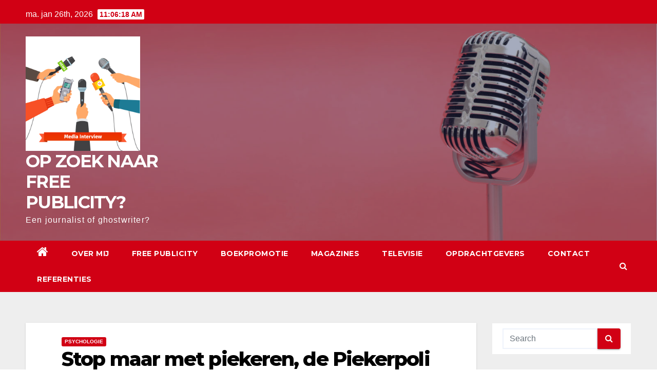

--- FILE ---
content_type: text/html; charset=UTF-8
request_url: https://www.marjovanlijssel.nl/2020/10/31/eerste-piekerpoli-van-nederland/
body_size: 12012
content:
<!-- =========================
     Page Breadcrumb   
============================== -->
<!DOCTYPE html>
<html lang="nl-NL">
<head>
<meta charset="UTF-8">
<meta name="viewport" content="width=device-width, initial-scale=1">
<link rel="profile" href="https://gmpg.org/xfn/11">
<title>Stop maar met piekeren, de Piekerpoli is open &#8211; OP ZOEK NAAR FREE PUBLICITY?                       </title>
<meta name='robots' content='max-image-preview:large' />
<link rel='dns-prefetch' href='//fonts.googleapis.com' />
<link rel="alternate" type="application/rss+xml" title="OP ZOEK NAAR FREE PUBLICITY?                        &raquo; feed" href="https://www.marjovanlijssel.nl/feed/" />
<link rel="alternate" type="application/rss+xml" title="OP ZOEK NAAR FREE PUBLICITY?                        &raquo; reactiesfeed" href="https://www.marjovanlijssel.nl/comments/feed/" />
<link rel="alternate" type="application/rss+xml" title="OP ZOEK NAAR FREE PUBLICITY?                        &raquo; Stop maar met piekeren, de Piekerpoli is open reactiesfeed" href="https://www.marjovanlijssel.nl/2020/10/31/eerste-piekerpoli-van-nederland/feed/" />
<script type="text/javascript">
window._wpemojiSettings = {"baseUrl":"https:\/\/s.w.org\/images\/core\/emoji\/14.0.0\/72x72\/","ext":".png","svgUrl":"https:\/\/s.w.org\/images\/core\/emoji\/14.0.0\/svg\/","svgExt":".svg","source":{"concatemoji":"https:\/\/www.marjovanlijssel.nl\/wp-includes\/js\/wp-emoji-release.min.js?ver=6.2.8"}};
/*! This file is auto-generated */
!function(e,a,t){var n,r,o,i=a.createElement("canvas"),p=i.getContext&&i.getContext("2d");function s(e,t){p.clearRect(0,0,i.width,i.height),p.fillText(e,0,0);e=i.toDataURL();return p.clearRect(0,0,i.width,i.height),p.fillText(t,0,0),e===i.toDataURL()}function c(e){var t=a.createElement("script");t.src=e,t.defer=t.type="text/javascript",a.getElementsByTagName("head")[0].appendChild(t)}for(o=Array("flag","emoji"),t.supports={everything:!0,everythingExceptFlag:!0},r=0;r<o.length;r++)t.supports[o[r]]=function(e){if(p&&p.fillText)switch(p.textBaseline="top",p.font="600 32px Arial",e){case"flag":return s("\ud83c\udff3\ufe0f\u200d\u26a7\ufe0f","\ud83c\udff3\ufe0f\u200b\u26a7\ufe0f")?!1:!s("\ud83c\uddfa\ud83c\uddf3","\ud83c\uddfa\u200b\ud83c\uddf3")&&!s("\ud83c\udff4\udb40\udc67\udb40\udc62\udb40\udc65\udb40\udc6e\udb40\udc67\udb40\udc7f","\ud83c\udff4\u200b\udb40\udc67\u200b\udb40\udc62\u200b\udb40\udc65\u200b\udb40\udc6e\u200b\udb40\udc67\u200b\udb40\udc7f");case"emoji":return!s("\ud83e\udef1\ud83c\udffb\u200d\ud83e\udef2\ud83c\udfff","\ud83e\udef1\ud83c\udffb\u200b\ud83e\udef2\ud83c\udfff")}return!1}(o[r]),t.supports.everything=t.supports.everything&&t.supports[o[r]],"flag"!==o[r]&&(t.supports.everythingExceptFlag=t.supports.everythingExceptFlag&&t.supports[o[r]]);t.supports.everythingExceptFlag=t.supports.everythingExceptFlag&&!t.supports.flag,t.DOMReady=!1,t.readyCallback=function(){t.DOMReady=!0},t.supports.everything||(n=function(){t.readyCallback()},a.addEventListener?(a.addEventListener("DOMContentLoaded",n,!1),e.addEventListener("load",n,!1)):(e.attachEvent("onload",n),a.attachEvent("onreadystatechange",function(){"complete"===a.readyState&&t.readyCallback()})),(e=t.source||{}).concatemoji?c(e.concatemoji):e.wpemoji&&e.twemoji&&(c(e.twemoji),c(e.wpemoji)))}(window,document,window._wpemojiSettings);
</script>
<style type="text/css">
img.wp-smiley,
img.emoji {
	display: inline !important;
	border: none !important;
	box-shadow: none !important;
	height: 1em !important;
	width: 1em !important;
	margin: 0 0.07em !important;
	vertical-align: -0.1em !important;
	background: none !important;
	padding: 0 !important;
}
</style>
	<link rel='stylesheet' id='formidable-css' href='https://www.marjovanlijssel.nl/wp-content/plugins/formidable/css/formidableforms.css?ver=15106' type='text/css' media='all' />
<link rel='stylesheet' id='wp-block-library-css' href='https://www.marjovanlijssel.nl/wp-includes/css/dist/block-library/style.min.css?ver=6.2.8' type='text/css' media='all' />
<link rel='stylesheet' id='classic-theme-styles-css' href='https://www.marjovanlijssel.nl/wp-includes/css/classic-themes.min.css?ver=6.2.8' type='text/css' media='all' />
<style id='global-styles-inline-css' type='text/css'>
body{--wp--preset--color--black: #000000;--wp--preset--color--cyan-bluish-gray: #abb8c3;--wp--preset--color--white: #ffffff;--wp--preset--color--pale-pink: #f78da7;--wp--preset--color--vivid-red: #cf2e2e;--wp--preset--color--luminous-vivid-orange: #ff6900;--wp--preset--color--luminous-vivid-amber: #fcb900;--wp--preset--color--light-green-cyan: #7bdcb5;--wp--preset--color--vivid-green-cyan: #00d084;--wp--preset--color--pale-cyan-blue: #8ed1fc;--wp--preset--color--vivid-cyan-blue: #0693e3;--wp--preset--color--vivid-purple: #9b51e0;--wp--preset--gradient--vivid-cyan-blue-to-vivid-purple: linear-gradient(135deg,rgba(6,147,227,1) 0%,rgb(155,81,224) 100%);--wp--preset--gradient--light-green-cyan-to-vivid-green-cyan: linear-gradient(135deg,rgb(122,220,180) 0%,rgb(0,208,130) 100%);--wp--preset--gradient--luminous-vivid-amber-to-luminous-vivid-orange: linear-gradient(135deg,rgba(252,185,0,1) 0%,rgba(255,105,0,1) 100%);--wp--preset--gradient--luminous-vivid-orange-to-vivid-red: linear-gradient(135deg,rgba(255,105,0,1) 0%,rgb(207,46,46) 100%);--wp--preset--gradient--very-light-gray-to-cyan-bluish-gray: linear-gradient(135deg,rgb(238,238,238) 0%,rgb(169,184,195) 100%);--wp--preset--gradient--cool-to-warm-spectrum: linear-gradient(135deg,rgb(74,234,220) 0%,rgb(151,120,209) 20%,rgb(207,42,186) 40%,rgb(238,44,130) 60%,rgb(251,105,98) 80%,rgb(254,248,76) 100%);--wp--preset--gradient--blush-light-purple: linear-gradient(135deg,rgb(255,206,236) 0%,rgb(152,150,240) 100%);--wp--preset--gradient--blush-bordeaux: linear-gradient(135deg,rgb(254,205,165) 0%,rgb(254,45,45) 50%,rgb(107,0,62) 100%);--wp--preset--gradient--luminous-dusk: linear-gradient(135deg,rgb(255,203,112) 0%,rgb(199,81,192) 50%,rgb(65,88,208) 100%);--wp--preset--gradient--pale-ocean: linear-gradient(135deg,rgb(255,245,203) 0%,rgb(182,227,212) 50%,rgb(51,167,181) 100%);--wp--preset--gradient--electric-grass: linear-gradient(135deg,rgb(202,248,128) 0%,rgb(113,206,126) 100%);--wp--preset--gradient--midnight: linear-gradient(135deg,rgb(2,3,129) 0%,rgb(40,116,252) 100%);--wp--preset--duotone--dark-grayscale: url('#wp-duotone-dark-grayscale');--wp--preset--duotone--grayscale: url('#wp-duotone-grayscale');--wp--preset--duotone--purple-yellow: url('#wp-duotone-purple-yellow');--wp--preset--duotone--blue-red: url('#wp-duotone-blue-red');--wp--preset--duotone--midnight: url('#wp-duotone-midnight');--wp--preset--duotone--magenta-yellow: url('#wp-duotone-magenta-yellow');--wp--preset--duotone--purple-green: url('#wp-duotone-purple-green');--wp--preset--duotone--blue-orange: url('#wp-duotone-blue-orange');--wp--preset--font-size--small: 13px;--wp--preset--font-size--medium: 20px;--wp--preset--font-size--large: 36px;--wp--preset--font-size--x-large: 42px;--wp--preset--spacing--20: 0.44rem;--wp--preset--spacing--30: 0.67rem;--wp--preset--spacing--40: 1rem;--wp--preset--spacing--50: 1.5rem;--wp--preset--spacing--60: 2.25rem;--wp--preset--spacing--70: 3.38rem;--wp--preset--spacing--80: 5.06rem;--wp--preset--shadow--natural: 6px 6px 9px rgba(0, 0, 0, 0.2);--wp--preset--shadow--deep: 12px 12px 50px rgba(0, 0, 0, 0.4);--wp--preset--shadow--sharp: 6px 6px 0px rgba(0, 0, 0, 0.2);--wp--preset--shadow--outlined: 6px 6px 0px -3px rgba(255, 255, 255, 1), 6px 6px rgba(0, 0, 0, 1);--wp--preset--shadow--crisp: 6px 6px 0px rgba(0, 0, 0, 1);}:where(.is-layout-flex){gap: 0.5em;}body .is-layout-flow > .alignleft{float: left;margin-inline-start: 0;margin-inline-end: 2em;}body .is-layout-flow > .alignright{float: right;margin-inline-start: 2em;margin-inline-end: 0;}body .is-layout-flow > .aligncenter{margin-left: auto !important;margin-right: auto !important;}body .is-layout-constrained > .alignleft{float: left;margin-inline-start: 0;margin-inline-end: 2em;}body .is-layout-constrained > .alignright{float: right;margin-inline-start: 2em;margin-inline-end: 0;}body .is-layout-constrained > .aligncenter{margin-left: auto !important;margin-right: auto !important;}body .is-layout-constrained > :where(:not(.alignleft):not(.alignright):not(.alignfull)){max-width: var(--wp--style--global--content-size);margin-left: auto !important;margin-right: auto !important;}body .is-layout-constrained > .alignwide{max-width: var(--wp--style--global--wide-size);}body .is-layout-flex{display: flex;}body .is-layout-flex{flex-wrap: wrap;align-items: center;}body .is-layout-flex > *{margin: 0;}:where(.wp-block-columns.is-layout-flex){gap: 2em;}.has-black-color{color: var(--wp--preset--color--black) !important;}.has-cyan-bluish-gray-color{color: var(--wp--preset--color--cyan-bluish-gray) !important;}.has-white-color{color: var(--wp--preset--color--white) !important;}.has-pale-pink-color{color: var(--wp--preset--color--pale-pink) !important;}.has-vivid-red-color{color: var(--wp--preset--color--vivid-red) !important;}.has-luminous-vivid-orange-color{color: var(--wp--preset--color--luminous-vivid-orange) !important;}.has-luminous-vivid-amber-color{color: var(--wp--preset--color--luminous-vivid-amber) !important;}.has-light-green-cyan-color{color: var(--wp--preset--color--light-green-cyan) !important;}.has-vivid-green-cyan-color{color: var(--wp--preset--color--vivid-green-cyan) !important;}.has-pale-cyan-blue-color{color: var(--wp--preset--color--pale-cyan-blue) !important;}.has-vivid-cyan-blue-color{color: var(--wp--preset--color--vivid-cyan-blue) !important;}.has-vivid-purple-color{color: var(--wp--preset--color--vivid-purple) !important;}.has-black-background-color{background-color: var(--wp--preset--color--black) !important;}.has-cyan-bluish-gray-background-color{background-color: var(--wp--preset--color--cyan-bluish-gray) !important;}.has-white-background-color{background-color: var(--wp--preset--color--white) !important;}.has-pale-pink-background-color{background-color: var(--wp--preset--color--pale-pink) !important;}.has-vivid-red-background-color{background-color: var(--wp--preset--color--vivid-red) !important;}.has-luminous-vivid-orange-background-color{background-color: var(--wp--preset--color--luminous-vivid-orange) !important;}.has-luminous-vivid-amber-background-color{background-color: var(--wp--preset--color--luminous-vivid-amber) !important;}.has-light-green-cyan-background-color{background-color: var(--wp--preset--color--light-green-cyan) !important;}.has-vivid-green-cyan-background-color{background-color: var(--wp--preset--color--vivid-green-cyan) !important;}.has-pale-cyan-blue-background-color{background-color: var(--wp--preset--color--pale-cyan-blue) !important;}.has-vivid-cyan-blue-background-color{background-color: var(--wp--preset--color--vivid-cyan-blue) !important;}.has-vivid-purple-background-color{background-color: var(--wp--preset--color--vivid-purple) !important;}.has-black-border-color{border-color: var(--wp--preset--color--black) !important;}.has-cyan-bluish-gray-border-color{border-color: var(--wp--preset--color--cyan-bluish-gray) !important;}.has-white-border-color{border-color: var(--wp--preset--color--white) !important;}.has-pale-pink-border-color{border-color: var(--wp--preset--color--pale-pink) !important;}.has-vivid-red-border-color{border-color: var(--wp--preset--color--vivid-red) !important;}.has-luminous-vivid-orange-border-color{border-color: var(--wp--preset--color--luminous-vivid-orange) !important;}.has-luminous-vivid-amber-border-color{border-color: var(--wp--preset--color--luminous-vivid-amber) !important;}.has-light-green-cyan-border-color{border-color: var(--wp--preset--color--light-green-cyan) !important;}.has-vivid-green-cyan-border-color{border-color: var(--wp--preset--color--vivid-green-cyan) !important;}.has-pale-cyan-blue-border-color{border-color: var(--wp--preset--color--pale-cyan-blue) !important;}.has-vivid-cyan-blue-border-color{border-color: var(--wp--preset--color--vivid-cyan-blue) !important;}.has-vivid-purple-border-color{border-color: var(--wp--preset--color--vivid-purple) !important;}.has-vivid-cyan-blue-to-vivid-purple-gradient-background{background: var(--wp--preset--gradient--vivid-cyan-blue-to-vivid-purple) !important;}.has-light-green-cyan-to-vivid-green-cyan-gradient-background{background: var(--wp--preset--gradient--light-green-cyan-to-vivid-green-cyan) !important;}.has-luminous-vivid-amber-to-luminous-vivid-orange-gradient-background{background: var(--wp--preset--gradient--luminous-vivid-amber-to-luminous-vivid-orange) !important;}.has-luminous-vivid-orange-to-vivid-red-gradient-background{background: var(--wp--preset--gradient--luminous-vivid-orange-to-vivid-red) !important;}.has-very-light-gray-to-cyan-bluish-gray-gradient-background{background: var(--wp--preset--gradient--very-light-gray-to-cyan-bluish-gray) !important;}.has-cool-to-warm-spectrum-gradient-background{background: var(--wp--preset--gradient--cool-to-warm-spectrum) !important;}.has-blush-light-purple-gradient-background{background: var(--wp--preset--gradient--blush-light-purple) !important;}.has-blush-bordeaux-gradient-background{background: var(--wp--preset--gradient--blush-bordeaux) !important;}.has-luminous-dusk-gradient-background{background: var(--wp--preset--gradient--luminous-dusk) !important;}.has-pale-ocean-gradient-background{background: var(--wp--preset--gradient--pale-ocean) !important;}.has-electric-grass-gradient-background{background: var(--wp--preset--gradient--electric-grass) !important;}.has-midnight-gradient-background{background: var(--wp--preset--gradient--midnight) !important;}.has-small-font-size{font-size: var(--wp--preset--font-size--small) !important;}.has-medium-font-size{font-size: var(--wp--preset--font-size--medium) !important;}.has-large-font-size{font-size: var(--wp--preset--font-size--large) !important;}.has-x-large-font-size{font-size: var(--wp--preset--font-size--x-large) !important;}
.wp-block-navigation a:where(:not(.wp-element-button)){color: inherit;}
:where(.wp-block-columns.is-layout-flex){gap: 2em;}
.wp-block-pullquote{font-size: 1.5em;line-height: 1.6;}
</style>
<link rel='stylesheet' id='quiz-maker-css' href='https://www.marjovanlijssel.nl/wp-content/plugins/quiz-maker/public/css/quiz-maker-public.css?ver=5.6.8' type='text/css' media='all' />
<link rel='stylesheet' id='newsup-fonts-css' href='//fonts.googleapis.com/css?family=Montserrat%3A400%2C500%2C700%2C800%7CWork%2BSans%3A300%2C400%2C500%2C600%2C700%2C800%2C900%26display%3Dswap&#038;subset=latin%2Clatin-ext' type='text/css' media='all' />
<link rel='stylesheet' id='bootstrap-css' href='https://www.marjovanlijssel.nl/wp-content/themes/newsup/css/bootstrap.css?ver=6.2.8' type='text/css' media='all' />
<link rel='stylesheet' id='newsup-style-css' href='https://www.marjovanlijssel.nl/wp-content/themes/newsberg/style.css?ver=6.2.8' type='text/css' media='all' />
<link rel='stylesheet' id='font-awesome-css' href='https://www.marjovanlijssel.nl/wp-content/themes/newsup/css/font-awesome.css?ver=6.2.8' type='text/css' media='all' />
<link rel='stylesheet' id='owl-carousel-css' href='https://www.marjovanlijssel.nl/wp-content/themes/newsup/css/owl.carousel.css?ver=6.2.8' type='text/css' media='all' />
<link rel='stylesheet' id='smartmenus-css' href='https://www.marjovanlijssel.nl/wp-content/themes/newsup/css/jquery.smartmenus.bootstrap.css?ver=6.2.8' type='text/css' media='all' />
<link rel='stylesheet' id='newsup-style-parent-css' href='https://www.marjovanlijssel.nl/wp-content/themes/newsup/style.css?ver=6.2.8' type='text/css' media='all' />
<link rel='stylesheet' id='newsberg-style-css' href='https://www.marjovanlijssel.nl/wp-content/themes/newsberg/style.css?ver=1.0' type='text/css' media='all' />
<link rel='stylesheet' id='newsberg-default-css-css' href='https://www.marjovanlijssel.nl/wp-content/themes/newsberg/css/colors/default.css?ver=6.2.8' type='text/css' media='all' />
<script type='text/javascript' src='https://www.marjovanlijssel.nl/wp-includes/js/jquery/jquery.min.js?ver=3.6.4' id='jquery-core-js'></script>
<script type='text/javascript' src='https://www.marjovanlijssel.nl/wp-includes/js/jquery/jquery-migrate.min.js?ver=3.4.0' id='jquery-migrate-js'></script>
<script type='text/javascript' src='https://www.marjovanlijssel.nl/wp-content/themes/newsup/js/navigation.js?ver=6.2.8' id='newsup-navigation-js'></script>
<script type='text/javascript' src='https://www.marjovanlijssel.nl/wp-content/themes/newsup/js/bootstrap.js?ver=6.2.8' id='bootstrap-js'></script>
<script type='text/javascript' src='https://www.marjovanlijssel.nl/wp-content/themes/newsup/js/owl.carousel.min.js?ver=6.2.8' id='owl-carousel-min-js'></script>
<script type='text/javascript' src='https://www.marjovanlijssel.nl/wp-content/themes/newsup/js/jquery.smartmenus.js?ver=6.2.8' id='smartmenus-js-js'></script>
<script type='text/javascript' src='https://www.marjovanlijssel.nl/wp-content/themes/newsup/js/jquery.smartmenus.bootstrap.js?ver=6.2.8' id='bootstrap-smartmenus-js-js'></script>
<script type='text/javascript' src='https://www.marjovanlijssel.nl/wp-content/themes/newsup/js/jquery.marquee.js?ver=6.2.8' id='newsup-main-js-js'></script>
<link rel="https://api.w.org/" href="https://www.marjovanlijssel.nl/wp-json/" /><link rel="alternate" type="application/json" href="https://www.marjovanlijssel.nl/wp-json/wp/v2/posts/577" /><link rel="EditURI" type="application/rsd+xml" title="RSD" href="https://www.marjovanlijssel.nl/xmlrpc.php?rsd" />
<link rel="wlwmanifest" type="application/wlwmanifest+xml" href="https://www.marjovanlijssel.nl/wp-includes/wlwmanifest.xml" />
<meta name="generator" content="WordPress 6.2.8" />
<link rel="canonical" href="https://www.marjovanlijssel.nl/2020/10/31/eerste-piekerpoli-van-nederland/" />
<link rel='shortlink' href='https://www.marjovanlijssel.nl/?p=577' />
<link rel="alternate" type="application/json+oembed" href="https://www.marjovanlijssel.nl/wp-json/oembed/1.0/embed?url=https%3A%2F%2Fwww.marjovanlijssel.nl%2F2020%2F10%2F31%2Feerste-piekerpoli-van-nederland%2F" />
<link rel="alternate" type="text/xml+oembed" href="https://www.marjovanlijssel.nl/wp-json/oembed/1.0/embed?url=https%3A%2F%2Fwww.marjovanlijssel.nl%2F2020%2F10%2F31%2Feerste-piekerpoli-van-nederland%2F&#038;format=xml" />
<link rel="pingback" href="https://www.marjovanlijssel.nl/xmlrpc.php"><style type="text/css" id="custom-background-css">
    .wrapper { background-color: #eee; }
</style>
<link rel="icon" href="https://www.marjovanlijssel.nl/wp-content/uploads/2020/09/cropped-shutterstock_303653603-1-32x32.jpg" sizes="32x32" />
<link rel="icon" href="https://www.marjovanlijssel.nl/wp-content/uploads/2020/09/cropped-shutterstock_303653603-1-192x192.jpg" sizes="192x192" />
<link rel="apple-touch-icon" href="https://www.marjovanlijssel.nl/wp-content/uploads/2020/09/cropped-shutterstock_303653603-1-180x180.jpg" />
<meta name="msapplication-TileImage" content="https://www.marjovanlijssel.nl/wp-content/uploads/2020/09/cropped-shutterstock_303653603-1-270x270.jpg" />
</head>
<body data-rsssl=1 class="post-template-default single single-post postid-577 single-format-standard wp-custom-logo wp-embed-responsive  ta-hide-date-author-in-list" >
<svg xmlns="http://www.w3.org/2000/svg" viewBox="0 0 0 0" width="0" height="0" focusable="false" role="none" style="visibility: hidden; position: absolute; left: -9999px; overflow: hidden;" ><defs><filter id="wp-duotone-dark-grayscale"><feColorMatrix color-interpolation-filters="sRGB" type="matrix" values=" .299 .587 .114 0 0 .299 .587 .114 0 0 .299 .587 .114 0 0 .299 .587 .114 0 0 " /><feComponentTransfer color-interpolation-filters="sRGB" ><feFuncR type="table" tableValues="0 0.49803921568627" /><feFuncG type="table" tableValues="0 0.49803921568627" /><feFuncB type="table" tableValues="0 0.49803921568627" /><feFuncA type="table" tableValues="1 1" /></feComponentTransfer><feComposite in2="SourceGraphic" operator="in" /></filter></defs></svg><svg xmlns="http://www.w3.org/2000/svg" viewBox="0 0 0 0" width="0" height="0" focusable="false" role="none" style="visibility: hidden; position: absolute; left: -9999px; overflow: hidden;" ><defs><filter id="wp-duotone-grayscale"><feColorMatrix color-interpolation-filters="sRGB" type="matrix" values=" .299 .587 .114 0 0 .299 .587 .114 0 0 .299 .587 .114 0 0 .299 .587 .114 0 0 " /><feComponentTransfer color-interpolation-filters="sRGB" ><feFuncR type="table" tableValues="0 1" /><feFuncG type="table" tableValues="0 1" /><feFuncB type="table" tableValues="0 1" /><feFuncA type="table" tableValues="1 1" /></feComponentTransfer><feComposite in2="SourceGraphic" operator="in" /></filter></defs></svg><svg xmlns="http://www.w3.org/2000/svg" viewBox="0 0 0 0" width="0" height="0" focusable="false" role="none" style="visibility: hidden; position: absolute; left: -9999px; overflow: hidden;" ><defs><filter id="wp-duotone-purple-yellow"><feColorMatrix color-interpolation-filters="sRGB" type="matrix" values=" .299 .587 .114 0 0 .299 .587 .114 0 0 .299 .587 .114 0 0 .299 .587 .114 0 0 " /><feComponentTransfer color-interpolation-filters="sRGB" ><feFuncR type="table" tableValues="0.54901960784314 0.98823529411765" /><feFuncG type="table" tableValues="0 1" /><feFuncB type="table" tableValues="0.71764705882353 0.25490196078431" /><feFuncA type="table" tableValues="1 1" /></feComponentTransfer><feComposite in2="SourceGraphic" operator="in" /></filter></defs></svg><svg xmlns="http://www.w3.org/2000/svg" viewBox="0 0 0 0" width="0" height="0" focusable="false" role="none" style="visibility: hidden; position: absolute; left: -9999px; overflow: hidden;" ><defs><filter id="wp-duotone-blue-red"><feColorMatrix color-interpolation-filters="sRGB" type="matrix" values=" .299 .587 .114 0 0 .299 .587 .114 0 0 .299 .587 .114 0 0 .299 .587 .114 0 0 " /><feComponentTransfer color-interpolation-filters="sRGB" ><feFuncR type="table" tableValues="0 1" /><feFuncG type="table" tableValues="0 0.27843137254902" /><feFuncB type="table" tableValues="0.5921568627451 0.27843137254902" /><feFuncA type="table" tableValues="1 1" /></feComponentTransfer><feComposite in2="SourceGraphic" operator="in" /></filter></defs></svg><svg xmlns="http://www.w3.org/2000/svg" viewBox="0 0 0 0" width="0" height="0" focusable="false" role="none" style="visibility: hidden; position: absolute; left: -9999px; overflow: hidden;" ><defs><filter id="wp-duotone-midnight"><feColorMatrix color-interpolation-filters="sRGB" type="matrix" values=" .299 .587 .114 0 0 .299 .587 .114 0 0 .299 .587 .114 0 0 .299 .587 .114 0 0 " /><feComponentTransfer color-interpolation-filters="sRGB" ><feFuncR type="table" tableValues="0 0" /><feFuncG type="table" tableValues="0 0.64705882352941" /><feFuncB type="table" tableValues="0 1" /><feFuncA type="table" tableValues="1 1" /></feComponentTransfer><feComposite in2="SourceGraphic" operator="in" /></filter></defs></svg><svg xmlns="http://www.w3.org/2000/svg" viewBox="0 0 0 0" width="0" height="0" focusable="false" role="none" style="visibility: hidden; position: absolute; left: -9999px; overflow: hidden;" ><defs><filter id="wp-duotone-magenta-yellow"><feColorMatrix color-interpolation-filters="sRGB" type="matrix" values=" .299 .587 .114 0 0 .299 .587 .114 0 0 .299 .587 .114 0 0 .299 .587 .114 0 0 " /><feComponentTransfer color-interpolation-filters="sRGB" ><feFuncR type="table" tableValues="0.78039215686275 1" /><feFuncG type="table" tableValues="0 0.94901960784314" /><feFuncB type="table" tableValues="0.35294117647059 0.47058823529412" /><feFuncA type="table" tableValues="1 1" /></feComponentTransfer><feComposite in2="SourceGraphic" operator="in" /></filter></defs></svg><svg xmlns="http://www.w3.org/2000/svg" viewBox="0 0 0 0" width="0" height="0" focusable="false" role="none" style="visibility: hidden; position: absolute; left: -9999px; overflow: hidden;" ><defs><filter id="wp-duotone-purple-green"><feColorMatrix color-interpolation-filters="sRGB" type="matrix" values=" .299 .587 .114 0 0 .299 .587 .114 0 0 .299 .587 .114 0 0 .299 .587 .114 0 0 " /><feComponentTransfer color-interpolation-filters="sRGB" ><feFuncR type="table" tableValues="0.65098039215686 0.40392156862745" /><feFuncG type="table" tableValues="0 1" /><feFuncB type="table" tableValues="0.44705882352941 0.4" /><feFuncA type="table" tableValues="1 1" /></feComponentTransfer><feComposite in2="SourceGraphic" operator="in" /></filter></defs></svg><svg xmlns="http://www.w3.org/2000/svg" viewBox="0 0 0 0" width="0" height="0" focusable="false" role="none" style="visibility: hidden; position: absolute; left: -9999px; overflow: hidden;" ><defs><filter id="wp-duotone-blue-orange"><feColorMatrix color-interpolation-filters="sRGB" type="matrix" values=" .299 .587 .114 0 0 .299 .587 .114 0 0 .299 .587 .114 0 0 .299 .587 .114 0 0 " /><feComponentTransfer color-interpolation-filters="sRGB" ><feFuncR type="table" tableValues="0.098039215686275 1" /><feFuncG type="table" tableValues="0 0.66274509803922" /><feFuncB type="table" tableValues="0.84705882352941 0.41960784313725" /><feFuncA type="table" tableValues="1 1" /></feComponentTransfer><feComposite in2="SourceGraphic" operator="in" /></filter></defs></svg><div id="page" class="site">
<a class="skip-link screen-reader-text" href="#content">
Skip to content</a>
    <div class="wrapper" id="custom-background-css">
        <header class="mg-headwidget">
            <!--==================== TOP BAR ====================-->

            <div class="mg-head-detail hidden-xs">
    <div class="container-fluid">
        <div class="row">
                        <div class="col-md-6 col-xs-12">
                <ul class="info-left">
                            <li>ma. jan 26th, 2026             <span  id="time" class="time"></span>
                    </li>
                    </ul>
            </div>
                        <div class="col-md-6 col-xs-12">
                <ul class="mg-social info-right">
                    
                                      </ul>
            </div>
                    </div>
    </div>
</div>
            <div class="clearfix"></div>
                        <div class="mg-nav-widget-area-back" style='background-image: url("https://www.marjovanlijssel.nl/wp-content/uploads/2020/08/cropped-shutterstock_1033088653.jpg" );'>
                        <div class="overlay">
              <div class="inner"  style="background-color:rgba(32,47,91,0.4);" > 
                <div class="container-fluid">
                    <div class="mg-nav-widget-area">
                        <div class="row align-items-center">
                            <div class="col-md-3 col-sm-4 text-center-xs">
                                <div class="navbar-header">
                                <a href="https://www.marjovanlijssel.nl/" class="navbar-brand" rel="home"><img width="1200" height="1200" src="https://www.marjovanlijssel.nl/wp-content/uploads/2020/09/cropped-shutterstock_303653603.jpg" class="custom-logo" alt="OP ZOEK NAAR FREE PUBLICITY?                       " decoding="async" srcset="https://www.marjovanlijssel.nl/wp-content/uploads/2020/09/cropped-shutterstock_303653603.jpg 1200w, https://www.marjovanlijssel.nl/wp-content/uploads/2020/09/cropped-shutterstock_303653603-300x300.jpg 300w, https://www.marjovanlijssel.nl/wp-content/uploads/2020/09/cropped-shutterstock_303653603-1024x1024.jpg 1024w, https://www.marjovanlijssel.nl/wp-content/uploads/2020/09/cropped-shutterstock_303653603-150x150.jpg 150w, https://www.marjovanlijssel.nl/wp-content/uploads/2020/09/cropped-shutterstock_303653603-768x768.jpg 768w" sizes="(max-width: 1200px) 100vw, 1200px" /></a>                                <div class="site-branding-text">
                                <h1 class="site-title"> <a href="https://www.marjovanlijssel.nl/" rel="home">OP ZOEK NAAR FREE PUBLICITY?                       </a></h1>
                                <p class="site-description">Een journalist of ghostwriter?</p>
                                </div>
                                                              </div>
                            </div>
                                       <div class="col-md-9 col-sm-8">
                                    <div class="header-ads">
                        <a class="pull-right" href="" 
                            target="_blank"  >
                                                    </a>
                    </div>
                                

            </div>
            <!-- Trending line END -->
            
                        </div>
                    </div>
                </div>
              </div>
              </div>
          </div>
    <div class="mg-menu-full">
      <nav class="navbar navbar-expand-lg navbar-wp">
        <div class="container-fluid flex-row-reverse">
          <!-- Right nav -->
                    <div class="m-header d-flex pl-3 ml-auto my-2 my-lg-0 position-relative align-items-center">
                                                <a class="mobilehomebtn" href="https://www.marjovanlijssel.nl"><span class="fa fa-home"></span></a>
                        <!-- navbar-toggle -->
                        <button class="navbar-toggler mx-auto" type="button" data-toggle="collapse" data-target="#navbar-wp" aria-controls="navbarSupportedContent" aria-expanded="false" aria-label="Toggle navigation">
                          <i class="fa fa-bars"></i>
                        </button>
                        <!-- /navbar-toggle -->
                        <div class="dropdown show mg-search-box pr-2">
                            <a class="dropdown-toggle msearch ml-auto" href="#" role="button" id="dropdownMenuLink" data-toggle="dropdown" aria-haspopup="true" aria-expanded="false">
                               <i class="fa fa-search"></i>
                            </a>

                            <div class="dropdown-menu searchinner" aria-labelledby="dropdownMenuLink">
                        <form role="search" method="get" id="searchform" action="https://www.marjovanlijssel.nl/">
  <div class="input-group">
    <input type="search" class="form-control" placeholder="Search" value="" name="s" />
    <span class="input-group-btn btn-default">
    <button type="submit" class="btn"> <i class="fa fa-search"></i> </button>
    </span> </div>
</form>                      </div>
                        </div>
                        
                    </div>
                    <!-- /Right nav -->
         
          
                  <div class="collapse navbar-collapse" id="navbar-wp">
                  	<div class="d-md-block">
                  <ul id="menu-over-mij" class="nav navbar-nav mr-auto"><li class="active home"><a class="homebtn" href="https://www.marjovanlijssel.nl"><span class='fa fa-home'></span></a></li><li id="menu-item-74" class="menu-item menu-item-type-post_type menu-item-object-page menu-item-74"><a href="https://www.marjovanlijssel.nl/over-mij/">Over mij</a></li>
<li id="menu-item-112" class="menu-item menu-item-type-post_type menu-item-object-page menu-item-112"><a href="https://www.marjovanlijssel.nl/auteurs/">Free publicity</a></li>
<li id="menu-item-715" class="menu-item menu-item-type-post_type menu-item-object-page menu-item-715"><a href="https://www.marjovanlijssel.nl/boekpromotie/">Boekpromotie</a></li>
<li id="menu-item-116" class="menu-item menu-item-type-post_type menu-item-object-page menu-item-116"><a href="https://www.marjovanlijssel.nl/magazines/">Magazines</a></li>
<li id="menu-item-119" class="menu-item menu-item-type-post_type menu-item-object-page menu-item-119"><a href="https://www.marjovanlijssel.nl/televisieredacteur/">Televisie</a></li>
<li id="menu-item-521" class="menu-item menu-item-type-post_type menu-item-object-page menu-item-521"><a href="https://www.marjovanlijssel.nl/opdrachtgevers/">Opdrachtgevers</a></li>
<li id="menu-item-75" class="menu-item menu-item-type-post_type menu-item-object-page menu-item-75"><a href="https://www.marjovanlijssel.nl/contact/">Contact</a></li>
<li id="menu-item-745" class="menu-item menu-item-type-post_type menu-item-object-page menu-item-745"><a href="https://www.marjovanlijssel.nl/referenties/">Referenties</a></li>
</ul>        				</div>		
              		</div>
          </div>
      </nav> <!-- /Navigation -->
    </div>
</header>
<div class="clearfix"></div>
 <!--==================== Newsup breadcrumb section ====================-->
<!-- =========================
     Page Content Section      
============================== -->
<main id="content">
    <!--container-->
    <div class="container-fluid">
      <!--row-->
      <div class="row">
        <!--col-md-->
                                                <div class="col-md-9">
                    		                  <div class="mg-blog-post-box"> 
              <div class="mg-header">
                                <div class="mg-blog-category"> 
                      <a class="newsup-categories category-color-1" href="https://www.marjovanlijssel.nl/category/psychologie/" alt="View all posts in Psychologie"> 
                                 Psychologie
                             </a>                </div>
                                <h1 class="title single"> <a title="Permalink to: Stop maar met piekeren, de Piekerpoli is open">
                  Stop maar met piekeren, de Piekerpoli is open</a>
                </h1>

                <div class="media mg-info-author-block"> 
                                    <a class="mg-author-pic" href="https://www.marjovanlijssel.nl/author/marjovanlijssel/"> <img alt='' src='https://secure.gravatar.com/avatar/e72f7ff7dcba665c642d2677b0c5cf59?s=150&#038;d=mm&#038;r=g' srcset='https://secure.gravatar.com/avatar/e72f7ff7dcba665c642d2677b0c5cf59?s=300&#038;d=mm&#038;r=g 2x' class='avatar avatar-150 photo' height='150' width='150' loading='lazy' decoding='async'/> </a>
                                  <div class="media-body">
                                        <h4 class="media-heading"><span>By</span><a href="https://www.marjovanlijssel.nl/author/marjovanlijssel/">marjovanlijssel</a></h4>
                                                            <span class="mg-blog-date"><i class="fa fa-clock-o"></i> 
                      okt 31, 2020</span>
                                      </div>
                </div>
              </div>
              <img width="2560" height="1823" src="https://www.marjovanlijssel.nl/wp-content/uploads/2020/10/shutterstock_1717160197-scaled.jpg" class="img-responsive wp-post-image" alt="" decoding="async" srcset="https://www.marjovanlijssel.nl/wp-content/uploads/2020/10/shutterstock_1717160197-scaled.jpg 2560w, https://www.marjovanlijssel.nl/wp-content/uploads/2020/10/shutterstock_1717160197-300x214.jpg 300w, https://www.marjovanlijssel.nl/wp-content/uploads/2020/10/shutterstock_1717160197-1024x729.jpg 1024w, https://www.marjovanlijssel.nl/wp-content/uploads/2020/10/shutterstock_1717160197-768x547.jpg 768w, https://www.marjovanlijssel.nl/wp-content/uploads/2020/10/shutterstock_1717160197-1536x1094.jpg 1536w, https://www.marjovanlijssel.nl/wp-content/uploads/2020/10/shutterstock_1717160197-2048x1459.jpg 2048w" sizes="(max-width: 2560px) 100vw, 2560px" />              <article class="small single">
                
<p>De Nederlandse psychologe Marleen Derks opende in maart 2015 de eerste piekerpoli van Nederland. Derks, die zelf jarenlang gebukt ging onder hardnekkig piekergedrag, ontwikkelde op basis van haar eigen ervaringen en wetenschappelijk onderzoek, een nieuwe therapie.</p>



<p>Een derde van de Nederlanders gaat dagelijks ernstig gebukt onder chronisch piekergedrag. Zo erg dat het hun dagelijks functioneren belemmert. Piekeren is gerelateerd aan depressie, angststoornissen, binge-eating en automutilitatie. Volgens het DSM-5 classificatiesysteem van psychische stoornissen is piekeren een kernsymptoom van angststoornissen. </p>



<p>De anti-piekerbehandeling bestaat uit een combinatie van cognitieve-, emotieve- en gedragstherapie. GGZ-instellingen kiezen bij chronisch piekeren meestal voor slechts één van deze therapieën. Volgens Marleen Derks is echter een driedimensionale aanpak noodzakelijk om definitief af te rekenen met piekeren. &#8220;Zowel gedachten, gevoelens als gedrag houden gepieker in stand&#8221;, verklaart ze. &#8220;Je kunt mensen wel bepaalde denkwijzen aan of afleren, maar in de praktijk blijkt dat emoties en gedrag dan onvoldoende mee veranderen. De 3D-aanpak slaag daarin wel.</p>



<p>Onderzoek wijst uit dat bijna alle piekeraars denken aan zaken die zich nooit zullen voordoen. Slechts in 4% gaat het om situaties waar ze zelf invloed op hebben. &#8220;Vrouwen piekeren meer dan mannen&#8221;, volgens Derks. &#8220;Ze tobben vooral over hoe anderen over hen denken. Mannen maken zich zorgen over hun werk, maar laten die bezorgdheid eerder los&#8221;. </p>



<p>Marleen Derks schreef het zelfhulpboek &#8220;Nooit meer Piekeren&#8221;. Intussen is de Piekerpoli actief in zes Nederlandse provincies: Noord-Brabant, Zuid-Holland, Noord-Holland, Utrecht, Limburg en Gelderland. Klik <a rel="noreferrer noopener" href="https://www.google.com/maps/d/u/0/viewer?hl=en&amp;mid=13iezpaXe13QdV9K4qgK_i1KF-mU&amp;ll=52.3179713960208%2C5.582376806210192&amp;z=8" target="_blank">hier</a> voor alle locaties. </p>



<p>Ik verzorg sinds 2015 de publiciteit voor de Piekerpoli. In onderstaand overzicht vind je een selectie van aandacht in diverse media. <a href="https://piekerpoli.nl/" target="_blank" rel="noreferrer noopener">https://piekerpoli.nl/</a></p>



<p></p>



<figure class="wp-block-table"><table><tbody><tr><td><br></td></tr></tbody></table></figure>
                                                     <script>
    function pinIt()
    {
      var e = document.createElement('script');
      e.setAttribute('type','text/javascript');
      e.setAttribute('charset','UTF-8');
      e.setAttribute('src','https://assets.pinterest.com/js/pinmarklet.js?r='+Math.random()*99999999);
      document.body.appendChild(e);
    }
    </script>
                     <div class="post-share">
                          <div class="post-share-icons cf">
                           
                              <a href="https://www.facebook.com/sharer.php?u=https://www.marjovanlijssel.nl/2020/10/31/eerste-piekerpoli-van-nederland/" class="link facebook" target="_blank" >
                                <i class="fa fa-facebook"></i></a>
                            
            
                              <a href="http://twitter.com/share?url=https://www.marjovanlijssel.nl/2020/10/31/eerste-piekerpoli-van-nederland/&#038;text=Stop%20maar%20met%20piekeren%2C%20de%20Piekerpoli%20is%20open" class="link twitter" target="_blank">
                                <i class="fa fa-twitter"></i></a>
            
                              <a href="mailto:?subject=Stop%20maar%20met%20piekeren,%20de%20Piekerpoli%20is%20open&#038;body=https://www.marjovanlijssel.nl/2020/10/31/eerste-piekerpoli-van-nederland/" class="link email" target="_blank" >
                                <i class="fa fa-envelope-o"></i></a>


                              <a href="https://www.linkedin.com/sharing/share-offsite/?url=https://www.marjovanlijssel.nl/2020/10/31/eerste-piekerpoli-van-nederland/&#038;title=Stop%20maar%20met%20piekeren%2C%20de%20Piekerpoli%20is%20open" class="link linkedin" target="_blank" >
                                <i class="fa fa-linkedin"></i></a>

                              <a href="javascript:pinIt();" class="link pinterest"><i class="fa fa-pinterest"></i></a>    
                          </div>
                    </div>

              </article>
            </div>
		                 <div class="media mg-info-author-block">
            <a class="mg-author-pic" href="https://www.marjovanlijssel.nl/author/marjovanlijssel/"><img alt='' src='https://secure.gravatar.com/avatar/e72f7ff7dcba665c642d2677b0c5cf59?s=150&#038;d=mm&#038;r=g' srcset='https://secure.gravatar.com/avatar/e72f7ff7dcba665c642d2677b0c5cf59?s=300&#038;d=mm&#038;r=g 2x' class='avatar avatar-150 photo' height='150' width='150' loading='lazy' decoding='async'/></a>
                <div class="media-body">
                  <h4 class="media-heading">By <a href ="https://www.marjovanlijssel.nl/author/marjovanlijssel/">marjovanlijssel</a></h4>
                  <p></p>
                </div>
            </div>
                          <div class="mg-featured-slider p-3 mb-4">
                        <!--Start mg-realated-slider -->
                        <div class="mg-sec-title">
                            <!-- mg-sec-title -->
                                                        <h4>Related Post</h4>
                        </div>
                        <!-- // mg-sec-title -->
                           <div class="row">
                                <!-- featured_post -->
                                                                      <!-- blog -->
                                  <div class="col-md-4">
                                    <div class="mg-blog-post-3 minh back-img" 
                                                                        style="background-image: url('https://www.marjovanlijssel.nl/wp-content/uploads/2023/12/Elinde-met-strip.jpg');" >
                                      <div class="mg-blog-inner">
                                                                                      <div class="mg-blog-category"> <a class="newsup-categories category-color-1" href="https://www.marjovanlijssel.nl/category/boeken/" alt="View all posts in Boeken"> 
                                 Boeken
                             </a><a class="newsup-categories category-color-1" href="https://www.marjovanlijssel.nl/category/kinderen/" alt="View all posts in kinderen"> 
                                 kinderen
                             </a><a class="newsup-categories category-color-1" href="https://www.marjovanlijssel.nl/category/ouders/" alt="View all posts in Ouders"> 
                                 Ouders
                             </a><a class="newsup-categories category-color-1" href="https://www.marjovanlijssel.nl/category/psychologie/" alt="View all posts in Psychologie"> 
                                 Psychologie
                             </a>                                          </div>                                             <h4 class="title"> <a href="https://www.marjovanlijssel.nl/2023/12/07/elinde-9-publiceert-eerste-trooststrip-voor-ouders-van-overleden-kinderen/" title="Permalink to: Elinde (9) publiceert eerste trooststrip voor ouders van overleden kinderen">
                                              Elinde (9) publiceert eerste trooststrip voor ouders van overleden kinderen</a>
                                             </h4>
                                            <div class="mg-blog-meta"> 
                                                                                          <span class="mg-blog-date"><i class="fa fa-clock-o"></i> 
                                              dec 7, 2023</span>
                                                                                        <a href="https://www.marjovanlijssel.nl/author/marjovanlijssel/"> <i class="fa fa-user-circle-o"></i> marjovanlijssel</a>
                                             </div>
                                        </div>
                                    </div>
                                  </div>
                                    <!-- blog -->
                                                                        <!-- blog -->
                                  <div class="col-md-4">
                                    <div class="mg-blog-post-3 minh back-img" 
                                                                        style="background-image: url('https://www.marjovanlijssel.nl/wp-content/uploads/2023/12/deb100ed-d756-408d-9c28-6bbf2cc9b45e.jpg');" >
                                      <div class="mg-blog-inner">
                                                                                      <div class="mg-blog-category"> <a class="newsup-categories category-color-1" href="https://www.marjovanlijssel.nl/category/gezondheid/" alt="View all posts in Gezondheid"> 
                                 Gezondheid
                             </a><a class="newsup-categories category-color-1" href="https://www.marjovanlijssel.nl/category/nieuws/" alt="View all posts in nieuws"> 
                                 nieuws
                             </a><a class="newsup-categories category-color-1" href="https://www.marjovanlijssel.nl/category/psychologie/" alt="View all posts in Psychologie"> 
                                 Psychologie
                             </a>                                          </div>                                             <h4 class="title"> <a href="https://www.marjovanlijssel.nl/2023/01/09/eerste-landelijke-dipdag-in-koud-water/" title="Permalink to: Eerste Landelijke DipDag in koud water">
                                              Eerste Landelijke DipDag in koud water</a>
                                             </h4>
                                            <div class="mg-blog-meta"> 
                                                                                          <span class="mg-blog-date"><i class="fa fa-clock-o"></i> 
                                              jan 9, 2023</span>
                                                                                        <a href="https://www.marjovanlijssel.nl/author/marjovanlijssel/"> <i class="fa fa-user-circle-o"></i> marjovanlijssel</a>
                                             </div>
                                        </div>
                                    </div>
                                  </div>
                                    <!-- blog -->
                                                                        <!-- blog -->
                                  <div class="col-md-4">
                                    <div class="mg-blog-post-3 minh back-img" 
                                                                        style="background-image: url('https://www.marjovanlijssel.nl/wp-content/uploads/2023/05/foto-Stichting-Nooit-Voorbij.jpeg');" >
                                      <div class="mg-blog-inner">
                                                                                      <div class="mg-blog-category"> <a class="newsup-categories category-color-1" href="https://www.marjovanlijssel.nl/category/kinderen/" alt="View all posts in kinderen"> 
                                 kinderen
                             </a><a class="newsup-categories category-color-1" href="https://www.marjovanlijssel.nl/category/psychologie/" alt="View all posts in Psychologie"> 
                                 Psychologie
                             </a>                                          </div>                                             <h4 class="title"> <a href="https://www.marjovanlijssel.nl/2022/05/12/kinderen-maken-grootste-hemeltekening-van-nederland/" title="Permalink to: Kinderen maken grootste hemeltekening van Nederland">
                                              Kinderen maken grootste hemeltekening van Nederland</a>
                                             </h4>
                                            <div class="mg-blog-meta"> 
                                                                                          <span class="mg-blog-date"><i class="fa fa-clock-o"></i> 
                                              mei 12, 2022</span>
                                                                                        <a href="https://www.marjovanlijssel.nl/author/marjovanlijssel/"> <i class="fa fa-user-circle-o"></i> marjovanlijssel</a>
                                             </div>
                                        </div>
                                    </div>
                                  </div>
                                    <!-- blog -->
                                                                </div>
                            
                    </div>
                    <!--End mg-realated-slider -->
                  <div id="comments" class="comments-area mg-card-box padding-20">

		<div id="respond" class="comment-respond">
		<h3 id="reply-title" class="comment-reply-title">Geef een reactie <small><a rel="nofollow" id="cancel-comment-reply-link" href="/2020/10/31/eerste-piekerpoli-van-nederland/#respond" style="display:none;">Reactie annuleren</a></small></h3><form action="https://www.marjovanlijssel.nl/wp-comments-post.php" method="post" id="commentform" class="comment-form" novalidate><p class="comment-notes"><span id="email-notes">Het e-mailadres wordt niet gepubliceerd.</span> <span class="required-field-message">Vereiste velden zijn gemarkeerd met <span class="required">*</span></span></p><p class="comment-form-comment"><label for="comment">Reactie <span class="required">*</span></label> <textarea autocomplete="new-password"  id="j03072f400"  name="j03072f400"   cols="45" rows="8" maxlength="65525" required></textarea><textarea id="comment" aria-hidden="true" name="comment" autocomplete="new-password" style="padding:0;clip:rect(1px, 1px, 1px, 1px);position:absolute !important;white-space:nowrap;height:1px;width:1px;overflow:hidden;" tabindex="-1"></textarea><script data-noptimize type="text/javascript">document.getElementById("comment").setAttribute( "id", "a6c7d9cacf32c98243c154ac503cf190" );document.getElementById("j03072f400").setAttribute( "id", "comment" );</script></p><p class="comment-form-author"><label for="author">Naam <span class="required">*</span></label> <input id="author" name="author" type="text" value="" size="30" maxlength="245" autocomplete="name" required /></p>
<p class="comment-form-email"><label for="email">E-mail <span class="required">*</span></label> <input id="email" name="email" type="email" value="" size="30" maxlength="100" aria-describedby="email-notes" autocomplete="email" required /></p>
<p class="comment-form-url"><label for="url">Site</label> <input id="url" name="url" type="url" value="" size="30" maxlength="200" autocomplete="url" /></p>
<p class="comment-form-cookies-consent"><input id="wp-comment-cookies-consent" name="wp-comment-cookies-consent" type="checkbox" value="yes" /> <label for="wp-comment-cookies-consent">Mijn naam, e-mail en site bewaren in deze browser voor de volgende keer wanneer ik een reactie plaats.</label></p>
<p class="form-submit"><input name="submit" type="submit" id="submit" class="submit" value="Reactie plaatsen" /> <input type='hidden' name='comment_post_ID' value='577' id='comment_post_ID' />
<input type='hidden' name='comment_parent' id='comment_parent' value='0' />
</p></form>	</div><!-- #respond -->
	</div><!-- #comments -->      </div>
             <!--sidebar-->
          <!--col-md-3-->
            <aside class="col-md-3">
                  
<aside id="secondary" class="widget-area" role="complementary">
	<div id="sidebar-right" class="mg-sidebar">
		<div id="search-2" class="mg-widget widget_search"><form role="search" method="get" id="searchform" action="https://www.marjovanlijssel.nl/">
  <div class="input-group">
    <input type="search" class="form-control" placeholder="Search" value="" name="s" />
    <span class="input-group-btn btn-default">
    <button type="submit" class="btn"> <i class="fa fa-search"></i> </button>
    </span> </div>
</form></div><div id="text-3" class="mg-widget widget_text"><div class="mg-wid-title"><h6>FREE PUBLICITY TIPS</h6></div>			<div class="textwidget"></div>
		</div><div id="archives-2" class="mg-widget widget_archive"><div class="mg-wid-title"><h6>Archieven</h6></div>
			<ul>
					<li><a href='https://www.marjovanlijssel.nl/2023/12/'>december 2023</a>&nbsp;(2)</li>
	<li><a href='https://www.marjovanlijssel.nl/2023/11/'>november 2023</a>&nbsp;(1)</li>
	<li><a href='https://www.marjovanlijssel.nl/2023/04/'>april 2023</a>&nbsp;(1)</li>
	<li><a href='https://www.marjovanlijssel.nl/2023/01/'>januari 2023</a>&nbsp;(1)</li>
	<li><a href='https://www.marjovanlijssel.nl/2022/11/'>november 2022</a>&nbsp;(1)</li>
	<li><a href='https://www.marjovanlijssel.nl/2022/09/'>september 2022</a>&nbsp;(1)</li>
	<li><a href='https://www.marjovanlijssel.nl/2022/05/'>mei 2022</a>&nbsp;(1)</li>
	<li><a href='https://www.marjovanlijssel.nl/2021/03/'>maart 2021</a>&nbsp;(2)</li>
	<li><a href='https://www.marjovanlijssel.nl/2020/12/'>december 2020</a>&nbsp;(4)</li>
	<li><a href='https://www.marjovanlijssel.nl/2020/10/'>oktober 2020</a>&nbsp;(1)</li>
	<li><a href='https://www.marjovanlijssel.nl/2020/09/'>september 2020</a>&nbsp;(1)</li>
	<li><a href='https://www.marjovanlijssel.nl/2020/08/'>augustus 2020</a>&nbsp;(2)</li>
	<li><a href='https://www.marjovanlijssel.nl/2020/06/'>juni 2020</a>&nbsp;(1)</li>
	<li><a href='https://www.marjovanlijssel.nl/2020/02/'>februari 2020</a>&nbsp;(1)</li>
	<li><a href='https://www.marjovanlijssel.nl/2019/11/'>november 2019</a>&nbsp;(1)</li>
			</ul>

			</div><div id="categories-2" class="mg-widget widget_categories"><div class="mg-wid-title"><h6>Categorieën</h6></div><form action="https://www.marjovanlijssel.nl" method="get"><label class="screen-reader-text" for="cat">Categorieën</label><select  name='cat' id='cat' class='postform'>
	<option value='-1'>Categorie selecteren</option>
	<option class="level-0" value="9">Boeken</option>
	<option class="level-0" value="7">Corona</option>
	<option class="level-0" value="6">Dieren</option>
	<option class="level-0" value="1">Geen categorie</option>
	<option class="level-0" value="3">Gezondheid</option>
	<option class="level-0" value="11">Kerst</option>
	<option class="level-0" value="13">kinderen</option>
	<option class="level-0" value="10">Luchtvaart</option>
	<option class="level-0" value="5">Natuur</option>
	<option class="level-0" value="14">nieuws</option>
	<option class="level-0" value="16">Oekraine</option>
	<option class="level-0" value="12">Ouders</option>
	<option class="level-0" value="4">Psychologie</option>
	<option class="level-0" value="15">Theater</option>
</select>
</form>
<script type="text/javascript">
/* <![CDATA[ */
(function() {
	var dropdown = document.getElementById( "cat" );
	function onCatChange() {
		if ( dropdown.options[ dropdown.selectedIndex ].value > 0 ) {
			dropdown.parentNode.submit();
		}
	}
	dropdown.onchange = onCatChange;
})();
/* ]]> */
</script>

			</div><div id="pages-3" class="mg-widget widget_pages"><div class="mg-wid-title"><h6>Pagina&#8217;s</h6></div>
			<ul>
				<li class="page_item page-item-17"><a href="https://www.marjovanlijssel.nl/contact/">Contact</a></li>
<li class="page_item page-item-66"><a href="https://www.marjovanlijssel.nl/over-mij/">Over mij</a></li>
<li class="page_item page-item-111"><a href="https://www.marjovanlijssel.nl/auteurs/">Free publicity</a></li>
<li class="page_item page-item-115"><a href="https://www.marjovanlijssel.nl/magazines/">Magazines</a></li>
<li class="page_item page-item-118"><a href="https://www.marjovanlijssel.nl/televisieredacteur/">Televisie</a></li>
<li class="page_item page-item-516"><a href="https://www.marjovanlijssel.nl/opdrachtgevers/">Opdrachtgevers</a></li>
<li class="page_item page-item-711"><a href="https://www.marjovanlijssel.nl/boekpromotie/">Boekpromotie</a></li>
<li class="page_item page-item-744"><a href="https://www.marjovanlijssel.nl/referenties/">Referenties</a></li>
			</ul>

			</div>	</div>
</aside><!-- #secondary -->
            </aside>
          <!--/col-md-3-->
      <!--/sidebar-->
          </div>
  </div>
</main>
<!--==================== FOOTER AREA ====================-->
        <footer> 
            <div class="overlay" style="background-color: ;">
                <!--Start mg-footer-widget-area-->
                                 <!--End mg-footer-widget-area-->
                <!--Start mg-footer-widget-area-->
                <div class="mg-footer-bottom-area">
                    <div class="container-fluid">
                        <div class="divide-line"></div>
                        <div class="row">
                            <!--col-md-4-->
                            <div class="col-md-6">
                               <a href="https://www.marjovanlijssel.nl/" class="navbar-brand" rel="home"><img width="1200" height="1200" src="https://www.marjovanlijssel.nl/wp-content/uploads/2020/09/cropped-shutterstock_303653603.jpg" class="custom-logo" alt="OP ZOEK NAAR FREE PUBLICITY?                       " decoding="async" srcset="https://www.marjovanlijssel.nl/wp-content/uploads/2020/09/cropped-shutterstock_303653603.jpg 1200w, https://www.marjovanlijssel.nl/wp-content/uploads/2020/09/cropped-shutterstock_303653603-300x300.jpg 300w, https://www.marjovanlijssel.nl/wp-content/uploads/2020/09/cropped-shutterstock_303653603-1024x1024.jpg 1024w, https://www.marjovanlijssel.nl/wp-content/uploads/2020/09/cropped-shutterstock_303653603-150x150.jpg 150w, https://www.marjovanlijssel.nl/wp-content/uploads/2020/09/cropped-shutterstock_303653603-768x768.jpg 768w" sizes="(max-width: 1200px) 100vw, 1200px" /></a>                              <div class="site-branding-text">
                              <h1 class="site-title"> <a href="https://www.marjovanlijssel.nl/" rel="home">OP ZOEK NAAR FREE PUBLICITY?                       </a></h1>
                              <p class="site-description">Een journalist of ghostwriter?</p>
                              </div>
                                                          </div>

                             
                            <div class="col-md-6 text-right text-xs">
                                
                            <ul class="mg-social">
                                                                 </ul>


                            </div>
                            <!--/col-md-4-->  
                             
                        </div>
                        <!--/row-->
                    </div>
                    <!--/container-->
                </div>
                <!--End mg-footer-widget-area-->

                <div class="mg-footer-copyright">
                    <div class="container-fluid">
                        <div class="row">
                            <div class="col-md-6 text-xs">
                                <p>
                                <a href="https://wordpress.org/">
								Proudly powered by WordPress								</a>
								<span class="sep"> | </span>
								Theme: Newsup by <a href="https://themeansar.com/" rel="designer">Themeansar</a>.								</p>
                            </div>



                            <div class="col-md-6 text-right text-xs">
                                <ul id="menu-over-mij-1" class="info-right"><li class="menu-item menu-item-type-post_type menu-item-object-page menu-item-74"><a href="https://www.marjovanlijssel.nl/over-mij/">Over mij</a></li>
<li class="menu-item menu-item-type-post_type menu-item-object-page menu-item-112"><a href="https://www.marjovanlijssel.nl/auteurs/">Free publicity</a></li>
<li class="menu-item menu-item-type-post_type menu-item-object-page menu-item-715"><a href="https://www.marjovanlijssel.nl/boekpromotie/">Boekpromotie</a></li>
<li class="menu-item menu-item-type-post_type menu-item-object-page menu-item-116"><a href="https://www.marjovanlijssel.nl/magazines/">Magazines</a></li>
<li class="menu-item menu-item-type-post_type menu-item-object-page menu-item-119"><a href="https://www.marjovanlijssel.nl/televisieredacteur/">Televisie</a></li>
<li class="menu-item menu-item-type-post_type menu-item-object-page menu-item-521"><a href="https://www.marjovanlijssel.nl/opdrachtgevers/">Opdrachtgevers</a></li>
<li class="menu-item menu-item-type-post_type menu-item-object-page menu-item-75"><a href="https://www.marjovanlijssel.nl/contact/">Contact</a></li>
<li class="menu-item menu-item-type-post_type menu-item-object-page menu-item-745"><a href="https://www.marjovanlijssel.nl/referenties/">Referenties</a></li>
</ul>                            </div>
                        </div>
                    </div>
                </div>
            </div>
            <!--/overlay-->
        </footer>
        <!--/footer-->
    </div>
    <!--/wrapper-->
    <!--Scroll To Top-->
    <a href="#" class="ta_upscr bounceInup animated"><i class="fa fa-angle-up"></i></a>
    <!--/Scroll To Top-->
<!-- /Scroll To Top -->
<script type='text/javascript' src='https://www.marjovanlijssel.nl/wp-includes/js/comment-reply.min.js?ver=6.2.8' id='comment-reply-js'></script>
<script type='text/javascript' src='https://www.marjovanlijssel.nl/wp-content/themes/newsup/js/custom.js?ver=6.2.8' id='newsup-custom-js'></script>
	<script>
	/(trident|msie)/i.test(navigator.userAgent)&&document.getElementById&&window.addEventListener&&window.addEventListener("hashchange",function(){var t,e=location.hash.substring(1);/^[A-z0-9_-]+$/.test(e)&&(t=document.getElementById(e))&&(/^(?:a|select|input|button|textarea)$/i.test(t.tagName)||(t.tabIndex=-1),t.focus())},!1);
	</script>
	</body>
</html>

--- FILE ---
content_type: text/css
request_url: https://www.marjovanlijssel.nl/wp-content/plugins/quiz-maker/public/css/quiz-maker-public.css?ver=5.6.8
body_size: 7788
content:
/**
 * All of the CSS for your public-facing functionality should be
 * included in this file.
 */
.ays-quiz-container {
    box-sizing: border-box;
}
.ays-quiz-container p{
    padding: 0 10px;
    margin: 1em 0;
}
.ays-quiz-container section.ays_quiz_timer_container {
    padding-top: 5px;
    height: 35px;
    width:100%;
}
.ays-quiz-container section.ays_quiz_timer_container hr{
    padding: 0px;
    margin: 0px;
    border-bottom-color: #ccc;
}

.ays-quiz-container form span {
    margin-top: 0;
    margin: 0;
}
.ays-field {
	text-align: left;
    opacity: 1;
}
.ays-field input[type='checkbox'],
.ays-field input[type='radio']{
	display: none!important;
}
.ays-quiz-answers .ays-field input+label[for^="ays-answer-"] {
    font-weight: 600;
    color: #484848;
    margin-bottom: 0;
    width: 100%;
    height: unset;
    transition: all .3s;
    cursor: pointer;
    display: block !important;
    padding: 5px !important;
    padding-left: 10px !important;
    padding-right: 10px !important;
    word-wrap: break-word !important;
    white-space: initial !important;
    line-height: 33px;
    text-transform: initial;
}
.ays-field input+label:before {
	content: "";
	display: inline-block;
	background: #ddd;
	background-clip: content-box;
	width: 20px;
	height: 20px;
	border: 3px solid #ccc;
	padding: 3px 3px 3px 3px;
	box-sizing: border-box;
	transition: all .4s linear;
	vertical-align: middle;
	margin-right: 10px;
}
.ays-field input[type="radio"]+label:before {
	border-radius: 50%;
}
.ays-field input+label:hover:before {
	background: #ddd;
	color: #ddd;
	background-clip: content-box;
}
.ays-field .select2-container {
	display: block;
	width: 100%!important;
}
.ays-field .select2-container .select2-selection--single,
.ays-field .select2-container--default .select2-selection--single .select2-selection__rendered {
	height: 40px;
	line-height: 40px;
	font-size: 17px !important;
    width: 100%;
    color: white;
    display: inline-block;
}
.ays-field .select2-container--default,
.ays-field .select2-container--default .selection,
.ays-field .select2-container--default .select2-selection {
    display: inline-block;
    width: 100%;
    background-color: #444;
    height: 40px;
    padding: 0 !important;
}
.ays-field .select2-container--default .select2-selection--single {
	background: transparent;
	border: none;
	border-radius: unset;
}
.ays-field .select2-container--default .select2-selection--single:focus {
	outline: none;
	box-shadow: none;
}
.ays-field .select2-container .select2-selection--single .select2-selection__arrow b[role="presentation"] {
	border: none;
}
.ays-field .select2-container--default .select2-selection--single .select2-selection__arrow {
	top: 0;
	right: 10px;
    color: #fff;
    transform: translate(0) !important;
    transform: translateX(0) !important;
    transform: translateY(0) !important;
}


[id^="ays-quiz-container-"] * {
	box-sizing: border-box;
    word-wrap: break-word;
}
[id^="ays-quiz-container-"] p{
	margin: 5px !important;
}
[id^="ays-quiz-container-"] p:empty{
	display: none;
}

[id^="ays-quiz-container-"] {
	width: 96%;
    min-width: 200px;
    max-width: 96%;
	margin: 20px auto;
	text-align: center;
	background: white;
	border: 0 none;
	border-radius: 3px;
	box-shadow: 0 0 15px 1px rgba(0, 0, 0, 0.4);
	box-sizing: border-box;
	position: relative;
    padding-bottom: 60px;
    transition: .5s ease;
    background-repeat: no-repeat;
    background-position: center center;
    background-size: cover;
}
[id^="ays_finish_quiz_"] {
	border: 0 none;
    padding: 0;
    margin: 0;
}

form[id^="ays_finish_quiz_"] {
    background-color: initial !important;
}

[id^="ays_finish_quiz_"] div.step {
	display: flex;
	justify-content:  center;
	align-items:  center;
	border: 0 none;
	width: 100%;
	position: relative;
    padding-top: 45px;
}

[id^="ays_finish_quiz_"] > div.step:first-of-type {
    background-color: transparent !important;
    border: none !important;
}

[id^="ays_finish_quiz_"] div.step div.ays-image-question-img{
	margin-bottom: 15px;
}

[id^="ays_finish_quiz_"] div.step div.ays-abs-fs {
	width: 90%;
}

[id^="ays_finish_quiz_"] > div.step.ays_thank_you_fs {
    padding-top: 0px !important;
}
[id^="ays_finish_quiz_"] > div.step.ays_thank_you_fs .ays-abs-fs.ays-end-page {
    margin-top: 0px !important;
}

/*Hide all except first div.step*/

[id^="ays_finish_quiz_"] div.step:not(:first-of-type) {
	display: none;
}

/*inputs*/

[id^="ays_finish_quiz_"] input[type=search],
[id^="ays_finish_quiz_"] input[type=tel],
[id^="ays_finish_quiz_"] input[type=time],
[id^="ays_finish_quiz_"] input[type=url],
[id^="ays_finish_quiz_"] input[type=password],
[id^="ays_finish_quiz_"] input[type=date],
[id^="ays_finish_quiz_"] input[type=datetime],
[id^="ays_finish_quiz_"] input[type=datetime-local],
[id^="ays_finish_quiz_"] input[type=email],
[id^="ays_finish_quiz_"] input[type=number], 
[id^="ays_finish_quiz_"] input[type="text"],
[id^="ays_finish_quiz_"] textarea {
	padding: 15px;
	border: 1px solid #ccc;
	border-radius: 3px!important;
	margin-bottom: 10px;
	width: 100%;
	box-sizing: border-box;
	color: #2C3E50;
	font-size: 13px;
	height: auto;
}

[id^="ays_finish_quiz_"] textarea {
    background-color: rgba(255, 255, 255, 0.7);
}

/*buttons*/

[id^="ays_finish_quiz_"] .action-button {
    display: inline-block;
	width: auto !important;
	/*max-width:200px;*/
    font-weight: bold;
    font-size: 17px;
	/*color: white;*/
	border: 0 none;
	/*border-radius: 1px;*/
	cursor: pointer;
	/*padding: 5px 10px;*/
	margin: 10px 5px;
    line-height: 1;
    text-transform: initial;
}

[id^="ays_finish_quiz_"] .action-button.start_button {
    padding: 10px 20px;
    margin: 10px auto;
    display: block;
}

[id^="ays_finish_quiz_"] div.information_form .action-button {
    padding: 10px 10px;
    display: block;
}


/*headings*/

[id^="ays_finish_quiz_"] .ays-fs-title {
	font-size: 21px;
	text-transform: uppercase;
	color: #2C3E50;
    margin-bottom: 10px;
    text-align: center;
}
[id^="ays_finish_quiz_"] .ays-fs-subtitle {
	font-weight: normal;
	font-size: 17px;
	color: #666;
	margin-bottom: 20px;
}
.select2-dropdown input.select2-search__field {
    border-radius: 0px!important;
}
.select2-container--default .select2-results__option--highlighted[aria-selected] {
	color: #fff !important;
}
.select2-container--default .select2-results__option[aria-selected="true"] {
	background-color: #aaa;
}
.select2-container--default .select2-results>.select2-results__options {
    max-height: 400px;
    margin: 0!important;
    padding: 0!important;
}
[id^="ays_finish_quiz_"] .select2-container--default .select2-results__option::after
[id^="ays_finish_quiz_"] .select2-container--default .select2-results__option::before {
    content: none !important;
}
.select2-container--default .select2-results__option {
	list-style-type: none !important;
    text-align: left;
	color: #000 !important;
    margin: 0!important;
}
.select2-container.select2-container--default.select2-container--open {
    z-index: 99999;
}
.select2-container.select2-container--default.select2-container--open .select2-dropdown--below{
    animation: fadeInUp;
    animation-duration: .3s !important;
}
[id^="ays_finish_quiz_"] p.ays_message{
	font-size: 20px;
}

[id^="ays_finish_quiz_"] p.ays_score.ays_score_percent{
	font-size: 18px;
}

[id^="ays_finish_quiz_"] p.ays_score {
	text-align: center;
}


/* progress bars style start */

.ays-progress {
    position: relative;
    overflow: hidden;
}

.ays-progress-bar {
    overflow: hidden;
    width: 0%;
    height: 100%;
    position: absolute;
    top: 0;
    left: 0;
    border-radius: 5px;
}

.ays-progress-value {
    color: #333;
    display: block;
    font-size: 12px;
    line-height: 15px;
    white-space: nowrap;
    background-color: transparent;
}


.ays-progress-bg {
    position: relative;
    height: 8px;
    border-radius: 5px;
    overflow: hidden;
}

.ays-progress-bar:after {
    background-image: -webkit-linear-gradient(45deg,rgba(255,255,255,.15) 25%,transparent 25%,transparent 50%,rgba(255,255,255,.15) 50%,rgba(255,255,255,.15) 75%,transparent 75%,transparent);
    background-image: -o-linear-gradient(45deg,rgba(255,255,255,.15) 25%,transparent 25%,transparent 50%,rgba(255,255,255,.15) 50%,rgba(255,255,255,.15) 75%,transparent 75%,transparent);
    background-image: linear-gradient(45deg,rgba(255,255,255,.15) 25%,transparent 25%,transparent 50%,rgba(255,255,255,.15) 50%,rgba(255,255,255,.15) 75%,transparent 75%,transparent);
    -webkit-background-size: 40px 40px;
    background-size: 40px 40px;
    position: absolute;
    content: '' !important;
    top: 0;
    left: 0;
    width: 100%;
    height: 100%;
}

@keyframes ays_progress_bar {
    0% {
        background-position: 0 0;
    }
    100% {
        background-position: -40px 0;
    }
}


/* first */

.ays-progress.first {
	-moz-border-radius: 10px 10px 10px 10px;
	-webkit-border-radius: 10px 10px 10px 10px;
	-ms-border-radius: 10px 10px 10px 10px;
	border-radius: 10px 10px 10px 10px;
	margin-bottom: 10px;
    padding: 0px;
    background-color: #000;
    border: 1px solid;
}
.ays-progress-bar.first {
	-moz-border-radius: 10px 10px 10px 10px;
	-webkit-border-radius: 10px 10px 10px 10px;
	-ms-border-radius: 10px 10px 10px 10px;
	border-radius: 10px 10px 10px 10px;
	/* -moz-animation: bar-fill 1s;
	-webkit-animation: bar-fill 1s;
	-ms-animation: bar-fill 1s;
	animation: bar-fill 1s; */
	display: block;
	height: 15px;
	width: 0%;
    margin: 0px;
    padding: 0px;
    background-color: #fff;
}

.ays-progress-bar.first::after {
    content: none !important;
}
.ays-progress-value.first {
    position:absolute;
    z-index:1;
    width:0;
    height:100%;
    text-align: center;
}
.ays-progress-bg.first {
    height:15px;
    background: transparent;
}


/* second */

.ays-progress.second {
	-moz-border-radius: 0px;
	-webkit-border-radius: 0px;
	-ms-border-radius: 0px;
	border-radius: 0px;
	margin-bottom: 10px;
    padding: 0px;
    background-color: #000;
    border: 1px solid;
}
.ays-progress-bar.second {
	-moz-border-radius: 0px;
	-webkit-border-radius: 0px;
	-ms-border-radius: 0px;
	border-radius: 0px;
	/* -moz-animation: bar-fill 1s;
	-webkit-animation: bar-fill 1s;
	-ms-animation: bar-fill 1s;
	animation: bar-fill 1s; */
	display: block;
	height: 15px;
	width: 0%;
    margin: 0px;
    padding: 0px;
    background-color: #fff;
}

.ays-progress-bar.second::after {
    content: none !important;
}
.ays-progress-value.second {
    position:absolute;
    z-index:1;
    width:0;
    height:100%;
    font-size: 12px;
    line-height: 15px !important;
    white-space: nowrap;
    background-color: transparent;
    text-align: center;
}
.ays-progress-bg.second {
	-moz-border-radius: 0px;
	-webkit-border-radius: 0px;
	-ms-border-radius: 0px;
	border-radius: 0px;
    height:15px;
    background: transparent;
}

/* third */

.ays-progress.third {
    border-radius: 5px;
    border: none;
}
.ays-progress-value.third {    
    width:100%;
    height:100%;
    text-align: center;
}
.ays-progress-bg.third {
    
}

/* fourth */

.ays-progress.fourth {    
    border-radius: 5px;
    border: none;
}

.ays-progress-bar.fourth {    
    border-radius: 0px;
}
.ays-progress-value.fourth {
    position:absolute;
    z-index:1;
    width:100%;
    height:100%;
    text-align: center;
}
.ays-progress-bg.fourth {
    height:15px;
}
.ays-progress-bar.fourth:after {
    animation: ays_progress_bar linear infinite;
    animation-duration: 0.8s !important;
}


/* progress bar styles end */



.ays-quiz-social-shares{
    margin: 15px 0;
    text-align: center;
}

@font-face {
	font-family: 'share-buttons';
	src: url('https://cdn.rawgit.com/sunnysingh/share-buttons/v1.0.0/build/fonts/share-buttons.eot?gpra60');
	src: url('https://cdn.rawgit.com/sunnysingh/share-buttons/v1.0.0/build/fonts/share-buttons.eot?#iefixgpra60') format('embedded-opentype'), url('https://cdn.rawgit.com/sunnysingh/share-buttons/v1.0.0/build/fonts/share-buttons.woff?gpra60') format('woff'), url('https://cdn.rawgit.com/sunnysingh/share-buttons/v1.0.0/build/fonts/share-buttons.ttf?gpra60') format('truetype'), url('https://cdn.rawgit.com/sunnysingh/share-buttons/v1.0.0/build/fonts/share-buttons.svg?gpra60#share-buttons') format('svg');
	font-weight: normal;
	font-style: normal;
}
.ays-share-btn-icon {
	font-family: 'share-buttons';
	speak: none;
	font-style: normal;
	font-weight: normal;
	font-variant: normal;
	text-transform: none;
	line-height: 1;
	/* Better Font Rendering =========== */
	-webkit-font-smoothing: antialiased;
	-moz-osx-font-smoothing: grayscale;
}
.ays-share-btn-email .ays-share-btn-icon:before {
	content: "\e945";
}
.ays-share-btn-more .ays-share-btn-icon:before {
	content: "\ea82";
}
.ays-share-btn-googleplus .ays-share-btn-icon:before {
	content: "\ea88";
}
.ays-share-btn-facebook .ays-share-btn-icon:before {
	content: "\ea8c";
}
.ays-share-btn-twitter .ays-share-btn-icon:before {
	content: "\ea91";
}
.ays-share-btn-github .ays-share-btn-icon:before {
	content: "\eab4";
}
.ays-share-btn-tumblr .ays-share-btn-icon:before {
	content: "\eabb";
}
.ays-share-btn-reddit .ays-share-btn-icon:before {
	content: "\eac7";
}
.ays-share-btn-linkedin .ays-share-btn-icon:before {
	content: "\eac8";
}
.ays-share-btn-delicious .ays-share-btn-icon:before {
	content: "\eacc";
}
.ays-share-btn-stumbleupon .ays-share-btn-icon:before {
	content: "\eace";
}
.ays-share-btn-pinterest .ays-share-btn-icon:before {
	content: "\ead0";
}
.ays-share-btn,
.ays-share-btn * {
	box-sizing: border-box;
}
.ays-share-btn,
.ays-share-btn *,
.ays-share-btn *:before,
.ays-share-btn *:after {
	box-sizing: border-box;
}
.ays-share-btn {
	position: relative;
	display: inline-block;
	height: 24px;
    margin: 0;
    margin-bottom: 5px;
	padding: 2px 8px;
	line-height: 1.53;
	letter-spacing: .04em;
	vertical-align: top;
	font-size: 12px;
	font-weight: bold;
	font-family: "Helvetica Neue", Arial, sans-serif;
	color: #111;
	background: #e0e0e0;
	border: 1px solid #c7c7c7;
	border-radius: 2px;
	text-decoration: none;
	transition: all 0.2s ease;
}
.ays-share-btn:hover,
.ays-share-btn:focus {
	background: #d3d3d3;
	border-color: #bababa;
	text-decoration: none;
	color: #111;
}
.ays-share-btn:active {
	background: #c7c7c7;
	border-color: #adadad;
	text-decoration: none;
	color: #111;
}
.ays-share-btn-rounded {
    font-size: 20px;
    border-radius: 8px;
    height: auto;
}
.ays-share-btn.ays-share-btn-sm {
	height: 20px;
	font-size: 10px;
	padding: 0 8px;
	line-height: 1.6;
}
.ays-share-btn.ays-share-btn-lg {
	height: 28px;
	font-size: 16px;
	line-height: 1.4;
}
.ays-share-btn .ays-share-btn-text-sr {
	position: absolute;
	width: 1px;
	height: 1px;
	padding: 0;
	margin: -1px;
	overflow: hidden;
	clip: rect(0, 0, 0, 0);
	border: 0;
}
.ays-share-btn.ays-share-btn-branded {
	color: #fff;
}
.ays-share-btn.ays-share-btn-branded.ays-share-btn-twitter {
	background: #55acee;
	border-color: #3ea1ec;
}
.ays-share-btn.ays-share-btn-branded.ays-share-btn-twitter:hover,
.ays-share-btn.ays-share-btn-branded.ays-share-btn-twitter:focus {
	background: #3ea1ec;
	border-color: #2795e9;
}
.ays-share-btn.ays-share-btn-branded.ays-share-btn-twitter:active {
	background: #2795e9;
	border-color: #1689e0;
}
.ays-share-btn.ays-share-btn-branded.ays-share-btn-facebook {
	background: #3b5998;
	border-color: #344e86;
}
.ays-share-btn.ays-share-btn-branded.ays-share-btn-facebook:hover,
.ays-share-btn.ays-share-btn-branded.ays-share-btn-facebook:focus {
	background: #344e86;
	border-color: #2d4373;
}
.ays-share-btn.ays-share-btn-branded.ays-share-btn-facebook:active {
	background: #2d4373;
	border-color: #263961;
}
.ays-share-btn.ays-share-btn-branded.ays-share-btn-googleplus {
	background: #dd4b39;
	color: #fff;
	border-color: #d73925;
}
.ays-share-btn.ays-share-btn-branded.ays-share-btn-googleplus:hover,
.ays-share-btn.ays-share-btn-branded.ays-share-btn-googleplus:focus {
	background: #d73925;
	border-color: #c23321;
}
.ays-share-btn.ays-share-btn-branded.ays-share-btn-googleplus:active {
	background: #c23321;
	border-color: #ac2d1e;
}
.ays-share-btn.ays-share-btn-branded.ays-share-btn-tumblr {
	background: #35465c;
	color: #fff;
	border-color: #2c3a4c;
}
.ays-share-btn.ays-share-btn-branded.ays-share-btn-tumblr:hover,
.ays-share-btn.ays-share-btn-branded.ays-share-btn-tumblr:focus {
	background: #2c3a4c;
	border-color: #222d3c;
}
.ays-share-btn.ays-share-btn-branded.ays-share-btn-tumblr:active {
	background: #222d3c;
	border-color: #19212b;
}
.ays-share-btn.ays-share-btn-branded.ays-share-btn-reddit {
	background: #ff4500;
	color: #fff;
	border-color: #e63e00;
}
.ays-share-btn.ays-share-btn-branded.ays-share-btn-reddit:hover,
.ays-share-btn.ays-share-btn-branded.ays-share-btn-reddit:focus {
	background: #e63e00;
	border-color: #cc3700;
}
.ays-share-btn.ays-share-btn-branded.ays-share-btn-reddit:active {
	background: #cc3700;
	border-color: #b33000;
}
.ays-share-btn.ays-share-btn-branded.ays-share-btn-linkedin {
	background: #0976b4;
	color: #fff;
	border-color: #08669c;
}
.ays-share-btn.ays-share-btn-branded.ays-share-btn-linkedin:hover,
.ays-share-btn.ays-share-btn-branded.ays-share-btn-linkedin:focus {
	background: #08669c;
	border-color: #075683;
}
.ays-share-btn.ays-share-btn-branded.ays-share-btn-linkedin:active {
	background: #075683;
	border-color: #05466b;
}
.ays-share-btn.ays-share-btn-branded.ays-share-btn-delicious {
	background: #3399ff;
	color: #fff;
	border-color: #198cff;
}
.ays-share-btn.ays-share-btn-branded.ays-share-btn-delicious:hover,
.ays-share-btn.ays-share-btn-branded.ays-share-btn-delicious:focus {
	background: #198cff;
	border-color: #007fff;
}
.ays-share-btn.ays-share-btn-branded.ays-share-btn-delicious:active {
	background: #007fff;
	border-color: #0073e5;
}
.ays-share-btn.ays-share-btn-branded.ays-share-btn-stumbleupon {
	background: #eb4924;
	color: #fff;
	border-color: #e13b15;
}
.ays-share-btn.ays-share-btn-branded.ays-share-btn-stumbleupon:hover,
.ays-share-btn.ays-share-btn-branded.ays-share-btn-stumbleupon:focus {
	background: #e13b15;
	border-color: #ca3412;
}
.ays-share-btn.ays-share-btn-branded.ays-share-btn-stumbleupon:active {
	background: #ca3412;
	border-color: #b22e10;
}
.ays-share-btn.ays-share-btn-branded.ays-share-btn-pinterest {
	background: #cc2127;
	color: #fff;
	border-color: #b61d23;
}
.ays-share-btn.ays-share-btn-branded.ays-share-btn-pinterest:hover,
.ays-share-btn.ays-share-btn-branded.ays-share-btn-pinterest:focus {
	background: #b61d23;
	border-color: #a01a1f;
}
.ays-share-btn.ays-share-btn-branded.ays-share-btn-pinterest:active {
	background: #a01a1f;
	border-color: #8a161a;
}
.ays-share-btn.ays-share-btn-inverse {
	color: #eeeeee;
	background: #1f1f1f;
	border-color: #050505;
}
.ays-share-btn.ays-share-btn-inverse:hover,
.ays-share-btn.ays-share-btn-inverse:focus {
	background: #121212;
	border-color: #000000;
	color: #eeeeee;
}
.ays-share-btn.ays-share-btn-inverse:active {
	background: #050505;
	border-color: #000000;
	color: #eeeeee;
}
.ays-share-btn.ays-share-btn-twitter .ays-share-btn-icon,
.ays-share-btn.ays-share-btn-googleplus .ays-share-btn-icon,
.ays-share-btn.ays-share-btn-tumblr .ays-share-btn-icon,
.ays-share-btn.ays-share-btn-linkedin .ays-share-btn-icon,
.ays-share-btn.ays-share-btn-pinterest .ays-share-btn-icon,
.ays-share-btn.ays-share-btn-stumbleupon .ays-share-btn-icon,
.ays-share-btn.ays-share-btn-delicious .ays-share-btn-icon,
.ays-share-btn.ays-share-btn-more .ays-share-btn-icon {
	position: relative;
	top: 1px;
}
@-moz-document url-prefix() {
	.ays-share-btn.ays-share-btn-twitter .ays-share-btn-icon,
	.ays-share-btn.ays-share-btn-googleplus .ays-share-btn-icon,
	.ays-share-btn.ays-share-btn-tumblr .ays-share-btn-icon,
	.ays-share-btn.ays-share-btn-linkedin .ays-share-btn-icon,
	.ays-share-btn.ays-share-btn-pinterest .ays-share-btn-icon,
	.ays-share-btn.ays-share-btn-stumbleupon .ays-share-btn-icon,
	.ays-share-btn.ays-share-btn-delicious .ays-share-btn-icon,
	.ays-share-btn.ays-share-btn-more .ays-share-btn-icon {
		top: 0;
	}
}
.ays-share-btn.ays-share-btn-more.ays-share-btn-lg .ays-share-btn-icon {
	top: 2px;
}
.ays-share-btn .ays-share-btn-text {
	padding-left: 2px;
}

.ays-question-counter{
	position: absolute;
	right: 8px;
	top: 0px;
	color: rgba(0,0,0,.6);
    margin: 1em 0;
}

.ays-answer-image:hover{
	cursor: pointer;
}
.ays_answer_select_image,
.ays-answer-image {
    width: 100px;
    height: auto;
    min-width: 150px;
    object-fit: contain;
    object-position: center center;
}
.select2-results__options .select2-results__option span {
    display: flex;
    align-items: center;
    word-wrap: break-word;
}
.select2-results__options .select2-results__option .ays_answer_select_image {
    width: 150px;
    height: 100px;
    display: inline-block;
    margin-right: 15px;
}
.ays_feedback_button_div,
.ays_buttons_div{
	display: flex;
	justify-content: center;
	margin-top: 15px;
    margin-bottom: 15px;
    flex-wrap: wrap;
}
.ays_buttons_div input{
	/*height: 40px;*/
}
.ays_display_none{
	display: none !important;
}
.active-step{
	-webkit-transform: scale(1) !important;
	-moz-transform: scale(1) !important;
	-ms-transform: scale(1) !important;
	-o-transform: scale(1) !important;
	transform: scale(1) !important;
}
.ays_red_border{
	border-color:red !important;
}
.ays_green_border{
	border-color:green !important;
}
.ays_arrow{
	background: none !important;
	font-size: 40px !important;
}
.ays_arrow:hover{
	box-shadow:none !important;
	transform: scale(1.1);
}


@keyframes bar-fill {
	0% {
		width: 0;
	}
}
@-webkit-keyframes bar-fill {
	0% {
		width: 0;
	}
}
@-moz-keyframes bar-fill {
	0% {
		width: 0;
	}
}
@-o-keyframes bar-fill {
	0% {
		width: 0;
	}
}
.ays-field input+label.answered:after{
	content: '';
	display: inline-block;
	width: 30px;
	height: 30px;
	vertical-align: middle;
	background-size: cover;
	background-repeat: no-repeat;
	background-position: center;
	margin-left: 5px;
}

.ays-field input+label.answered.correct:after{
	content: url('../images/correct.png');
}

.ays-field input+label.answered.wrong:after{
	content: url('../images/wrong.png');
}
.ays-field input:checked+label.answered.wrong:before {
	border-color: #cc3700!important;
	background: #cc3700!important;
	background-clip: content-box!important;
}
.ays_question_result{
	pointer-events: none;
	opacity: 1 !important;
	display: flex !important;
	position:static !important;
	min-height: 0 !important;
	transform: scale(1) !important;
}

.ays-loader{
	display: none;
}
.ays-quiz-container div[data-role="loader"] {
    display: block !important;
    margin: 0 auto;
}
.lds-ellipsis {
	display: inline-block;
	position: relative;
	width: 64px;
	height: 64px;
}
.lds-ellipsis div {
	position: absolute;
	top: 27px;
	width: 11px;
	height: 11px;
	border-radius: 50%;
	animation-timing-function: cubic-bezier(0, 1, 1, 0);
}
.lds-ellipsis div:nth-child(1) {
	left: 6px;
	animation: lds-ellipsis1 infinite;
	animation-duration: 0.6s !important;
}
.lds-ellipsis div:nth-child(2) {
	left: 6px;
	animation: lds-ellipsis2 infinite;
	animation-duration: 0.6s !important;
}
.lds-ellipsis div:nth-child(3) {
	left: 26px;
	animation: lds-ellipsis2 infinite;
	animation-duration: 0.6s !important;
}
.lds-ellipsis div:nth-child(4) {
	left: 45px;
	animation: lds-ellipsis3 infinite;
	animation-duration: 0.6s !important;
}
.ays_grid_view_container {
    display: flex;
    flex-wrap: wrap;
    justify-content: space-between;
    align-items: flex-start;
}
.ays_grid_view_item{
    width: calc(50% - 5px);
}
.ays_grid_view_item:nth-child(odd) {
	margin-right: 5px;
}
.ays-quiz-timer {
    margin: 0 !important;
}
.ays-quiz-after-timer {
    display: none;
    margin: 0 !important;
}
 
.ays_question_hint_container {
	position: absolute;
	top: 10px;
	left: 10px;
}
.ays_question_hint_container .ays_question_hint {
    font-size: 20px !important;
    cursor: pointer;
}
.ays_question_hint_container .ays_question_hint_text {
	visibility: hidden;
    max-width: 270px;
    width: max-content;
	color: #fff;
	text-align: center;
	border-radius: 6px;
	padding: 5px 0;
	position: absolute;
    z-index: 999;
    top: 0;
	left: unset;
	margin-left: 15px;
	opacity: 0;
	box-shadow: 0 0 15px 1px rgba(0, 0, 0, 0.4);
	transition: opacity 0.5s;
}

.ays_question_hint_container .ays_question_hint_text.show_hint {
	visibility: visible;
    opacity: 1;
    z-index: 1000;
}

/* .ays_question_hint:hover .ays_question_hint_text {
	visibility: visible;
	opacity: 1;
} */

.ays_question_result .ays_question_hint{
	display: none;
}
.ays_average{
    display: none;
    text-align: center;
}
.ays_quiz_form_input{
	display: block !important;
}
.ays-quiz-container *:after{
	content: none;
}
.ays-quiz-container .ays-image-question-img img{
	width:100%;
    margin: 0 auto;
}
.ays-quiz-container .ays-field label:last-child {
    overflow: hidden;
}
.ays-quiz-container .ays-field label:empty{
	display: none;
}

.ays-quiz-container{
	max-width: 100%;
}

.ays_empty_before_content:before{
	content: none !important;
}
.ays_score_display_none{
	display:none;
}

.disable_social_buttons{
	display: none;
}
.ays-quiz-container	.ays_quiz_image{
	max-width: 100%;
}
.ays-form-title{
	margin-bottom: 20px;
	font-size: 20px;
}
.ays-quiz-container .ays-field.ays-select-field {
    padding: 0;
    width: 100% !important;
}
.ays-quiz-container .ays-field.ays-text-field {
    padding: 5px;
    width: 100% !important;
    display: flex;
    flex-wrap: nowrap;
    margin-bottom: 20px;
}
.ays-quiz-container .ays-field.ays-text-field textarea.ays-text-input{
    padding: 10px;
    margin: 5px;
    text-indent: 10px;
    outline: 0;
    transition: .8s ease;
    height: 100px;
    resize: none;
    color: #000 !important;
    background-color: #fff;
}
.ays-quiz-container .ays-field.ays-text-field input.ays-text-input ~ button.ays_check_answer {
    margin-right: 0 !important;
}
.ays-quiz-container .ays-field.ays-text-field input.ays-text-input{
    padding: 10px;
    /*margin-right: 5px;*/
/*    margin-left: 5px;*/
    margin-bottom: 0;
    text-indent: 10px;
    outline: 0;
    transition: .8s ease;
    color: #000 !important;
}
.ays-quiz-container .ays-quiz-answers div.ays-text-right-answer {
    display: none;
    width: 100%;
    border: 1px solid #ccc;
    padding: 10px;
    border-radius: 4px;
    color: #ddd;
    background: rgba(39,174,96,0.5);
}
.ays_quiz_question {
    word-wrap: break-word;
}
.ays-quiz-container .ays-field.ays-text-field textarea.ays-text-input ~ button.ays_check_answer {
    margin: 5px !important;
    margin-left: 0 !important;
}
.ays-quiz-container .ays-field.ays-text-field button.ays_check_answer{
    margin: 0 !important;
    margin-right: 5px !important;
    margin-left: 5px !important;
}
.ays-live-bar-wrap {
    box-sizing: border-box;
    position: absolute;
    height: 15px;
    top: -15px;
    border: none;
    width: 100%;
    background-color: transparent;
    display: none;
}
.ays-live-bar-fill{
    height: 100%;
    border-bottom: 2px solid rgb(0, 0, 0);
}
.ays-live-bar-fill>span {
    line-height: 15px !important;
}
.ays-live-bar-fill span {
    text-align: right;
    display: block;
    height: 100%;
    color: inherit;
    font-size: 11px;
}

/*Progress live bar style / Start*/

div.ays-live-second-wrap{
	background-color: black;
}

div.ays-live-second{
	border-bottom: unset !important;
}

div.ays-live-third-wrap{
	background-color: black;
}

div.ays-live-third{
	border-bottom: unset !important;
	border-radius: inherit;
}

div.ays-live-third::after {
	content: "";
	background-image: linear-gradient(45deg,rgba(255,255,255,.15) 25%,transparent 25%,transparent 50%,rgba(255,255,255,.15) 50%,rgba(255,255,255,.15) 75%,transparent 75%,transparent) !important;
	background-size: 40px 40px;
    width: inherit;
    height: 100%;
    position: absolute;
    top: 0;
    left: 0;
}

@keyframes ays_progress_live_bar {
    0% {
        background-position: 0 0;
    }
    100% {
        background-position: -40px 0;
    }
}

div.ays-live-fourth-wrap{
	background-color: black;
}

div.ays-live-fourth{
	border-bottom: unset !important;
	border-radius: inherit;
}

div.ays-live-fourth::before {
	content: "";
	background-image: linear-gradient(45deg,rgba(255,255,255,.15) 25%,transparent 25%,transparent 50%,rgba(255,255,255,.15) 50%,rgba(255,255,255,.15) 75%,transparent 75%,transparent) !important;
	background-size: 40px 40px;
    width: inherit;
    height: 100%;
    position: absolute;
    top: 0;
    left: 0;
    animation: ays_progress_live_bar linear infinite;
    animation-duration: 0.8s;
}

/*Progress live bar style / End*/

.ays_quiz_reports {
    display: flex;
    position: absolute;
    bottom: 0;
    justify-content: space-between;
    align-items: stretch;
    left: 0;
    width: 100%;
}
.ays_quiz_reports .ays_quiz_rete_avg {
    display: flex;
    justify-content: flex-start;
    align-items: center;
    flex-wrap: wrap;
    width: 80%;
    position: relative;
    bottom: unset;
    left: unset;
    padding: 5px 8px;
    border-radius: 0px; 
    font-size: 12px;
    font-weight: 600;
    line-height: 1rem;
}
.ays_quiz_reports .ays_quiz_rete_avg span {
    display: inline-block;
}
.ays_quiz_reports .ays_quizn_ancnoxneri_qanak i {
    margin-right: 4px;
    font-style: initial !important;
}
.ays_quiz_reports .ays_quizn_ancnoxneri_qanak {
    display: flex;
    justify-content: flex-end;
    align-items: center;
    position: relative; 
    bottom: unset; 
    right: unset; 
    padding: 5px 20px; 
    border-radius: 0px; 
    font-weight: bold;
    font-size: 14px;
    width: 20%;
    text-align: right;
    padding: 5px 8px;
}

.ays_quizn_ancnoxneri_qanak i {
    font-style: initial !important;
}
.ays_quizn_ancnoxneri_qanak {
    display: block;
    position: absolute;
    bottom: 0;
    right: 0;
    padding: 5px 20px;
    border-radius: 4px 0px 0px 0px;
    font-weight: bold
}

.ays_quiz_rete_avg i.icon {
    font-size: 12px;
}
.ays_quiz_rete_avg {
    display: block;
    justify-content: flex-start;
    align-items: center;
    flex-wrap: wrap;
    width: fit-content;
    position: absolute;
    bottom: 0;
    left: 0;
    padding: 5px 8px;
    border-radius: 0px 4px 0px 0px;
    font-size: 12px;
    font-weight: 600;
    line-height: 1rem;
}
.ays_quiz_rete {
    display: none;
    margin-bottom: 10px;
    padding: 0px;
    padding-top: 15px;
    font-size: 12px;
    font-weight: 600;
    text-align: center;
}

.ays_quiz_results_page .ays_quiz_rete .for_quiz_rate.ui.huge.rating{
	 font-size: 23px;
}
.ays_quiz_rete p {
    text-align: center;
}
.ays_quiz_rete .for_quiz_rate {
    margin-bottom: 15px;
}
.ays_quiz_rete .for_quiz_rate_reason {
    display: none;
    margin-bottom: 20px;
}
.ays_quiz_rete .for_quiz_rate_reason textarea.quiz_rate_reason {
    width: 100%;
    height: 150px;
    resize: vertical;
}
.ays_quiz_rete .for_quiz_rate_reason .ays_feedback_button_div {
    justify-content: flex-end;
    margin: 0;
}
.ays_quiz_rete .for_quiz_rate_reason .ays_feedback_button_div .action-button{
    max-width: fit-content;
    height: 40px;
    margin: 0;
}
.ays_quiz_rete .quiz_rate_more_review,
.ays_quiz_rete .quiz_rate_reasons_container {
    display: none;
}
.ays_quiz_rete .quiz_rate_reasons_container .quiz_rate_reasons {
    margin-bottom: 15px;
}
.ays_quiz_rete .quiz_rate_reasons_container .quiz_rate_reasons blockquote {
    text-align: left;
}
@keyframes lds-ellipsis1 {
	0% {
		transform: scale(0);
	}
	100% {
		transform: scale(1);
	}
}
@keyframes lds-ellipsis3 {
	0% {
		transform: scale(1);
	}
	100% {
		transform: scale(0);
	}
}
@keyframes lds-ellipsis2 {
	0% {
		transform: translate(0, 0);
	}
	100% {
		transform: translate(19px, 0);
	}
}

/*
 *  Font awsome icons style
 */

.ays_fa {    
    display: inline-block;
    font: normal normal normal 14px/1 FontAwesome;
    font-size: inherit;
    text-rendering: auto;
    -webkit-font-smoothing: antialiased;
    -moz-osx-font-smoothing: grayscale;
    font-family: FontAwesome !important;
}
.ays_fa_flag_checkered::before {
    content: "\f11e";
    font-weight: 900;
}
.ays_fa_arrow_left::before {
    content: "\f060";
    font-weight: 900;
}
.ays_fa_arrow_right::before {
    content: "\f061";
    font-weight: 900;
}
.ays_fa_info_circle::before {
    content: "\f05a";
    font-weight: 900;
}
.ays_fa_chevron_up::before {
    content: "\f077";
    font-weight: 900;
}
.ays_fa_chevron_down::before {
    content: "\f078";
    font-weight: 900;
}
.ays_fa_eye::before {
    content: '\f06e';
    font-weight: 400;
}
.ays_fa_users::before {
    content: '\f0c0';
    font-weight: 400;
}
.ays_fa_square_o::before {
    content: "\f096";
    font-weight: 900;
}
.ays_fa_check_square_o::before {
    content: "\f046";
    font-weight: 900;
}
.ays_fa_star::before {
    content: "\f005";
    font-weight: 400;
}
.ays_fa_star_o::before {
    content: "\f006";
    font-weight: 400;
}
.ays_fa_user::before {
    content: "\f007";
    font-weight: 400;
}
.ays_fa_clock_o::before {
    content: "\f017";
    font-weight: 400;
}
.ays_fa_undo::before {
    content: "\f0e2";
    font-weight: 400;
}
.ays_fa_volume_up::before {
    content: "\f028";
    font-weight: 400;
}
.ays_fa_volume_off::before {
    content: "\f026";
    font-weight: 400;
}
.ays_fa_sign_out::before {
    content: "\f08b";
    font-weight: 400;
}
.ays_fa_eraser::before {
    content: "\f12d";
    font-weight: 400;
}
.ays_fa_music::before {
    content: "\f001";
    font-weight: 400;
}

.logged_in_message{
    padding: 15px;
}

.ays_quiz_results {
    display: none;
}
.rate_comment_row * {
    box-sizing: border-box;
}
.rate_comment_row {
    display: flex;
    flex-wrap: wrap;
    margin-right: -15px;
    margin-left: -15px;
}
.rate_comment_row.row_reverse {
    flex-direction: row-reverse;
}
.rate_comment_row .rate_comment_user {
    width: 25%;
}
.rate_comment_row .rate_comment {
    width: fit-content;
    max-width: 75%;
}
.rate_comment_row .rate_comment_user,
.rate_comment_row .rate_comment {
    position: relative;
    min-height: 1px;
    padding-right: 15px;
    padding-left: 15px;
}
.rate_comment_row .thumbnail {
    padding: 4px;
    display: block;
    line-height: 1.42857143;
    background-color: #fff;
    border: 1px solid #ddd;
    border-radius: 4px;
    -webkit-transition: all .2s ease-in-out;
    -o-transition: all .2s ease-in-out;
    transition: all .2s ease-in-out;
}
.rate_comment_row .img-responsive,
.rate_comment_row .thumbnail>img,
.rate_comment_row .thumbnail a>img {
    display: block;
    width: 100%;
    max-width: 100%;
    height: auto;
}
.rate_comment_row .panel {
	position:relative;
    background-color: #fff;
    border: 1px solid transparent;
    border-radius: 4px;
    -webkit-box-shadow: 0 1px 1px rgba(0,0,0,.05);
    box-shadow: 0 1px 1px rgba(0,0,0,.05);
    text-align: left !important;
}
.rate_comment_row .panel-default {
    border-color: #ddd;
}
.rate_comment_row .panel>.panel-heading:after,
.rate_comment_row .panel>.panel-heading:before{
	position:absolute;
	top:11px;left:-16px;
	right:100%;
	width:0;
	height:0;
	display:block;
	content:" ";
	border-color:transparent;
	border-style:solid solid outset;
	pointer-events:none;
}
.rate_comment_row.row_reverse .panel>.panel-heading:after,
.rate_comment_row.row_reverse .panel>.panel-heading:before{
    right:-16px;
	left:100%;
}
.rate_comment_row .panel>.panel-heading:after{
	border-width:7px;
	border-right-color:#f7f7f7;
	margin-top:1px;
	margin-left:2px;
}
.rate_comment_row .panel>.panel-heading:before{
	border-right-color:#ddd;
	border-width:8px;
}
.rate_comment_row.row_reverse .panel>.panel-heading:after{
    border-width: 7px;
    border-left-color: #f7f7f7;
    margin-top: 1px;
    margin-left: 0;
    margin-right: 2px;
    border-right: none
}
.rate_comment_row.row_reverse .panel>.panel-heading:before{
    border-left-color: #ddd;
    border-width: 8px;
    border-right: none;
}
.rate_comment_row .panel>.panel-body {
    padding: 15px;
}
.rate_comment_row .panel>.panel-heading {
    color: #333;
    background-color: #f5f5f5;
    border-color: #ddd;
	border-width:8px;
    padding: 10px 15px;
    border-bottom: 1px solid transparent;
    border-top-left-radius: 3px;
    border-top-right-radius: 3px;
}


.lds-spinner2-none,
.lds-spinner-none {
    display: none;
}
.lds-spinner2,
.lds-spinner {
  display: inline-block;
  position: relative;
  width: 64px;
  height: 64px;
    transform: scale(0.5);
}
.lds-spinner2 div,
.lds-spinner div {
  transform-origin: 32px 32px;
  animation: lds-spinner linear infinite;
  animation-duration: 1.2s !important;
}
.lds-spinner2 div:after,
.lds-spinner div:after {
  content: " ";
  display: block;
  position: absolute;
  top: 3px;
  left: 29px;
  width: 5px;
  height: 14px;
  border-radius: 20%;
}
.lds-spinner2 div:nth-child(1),
.lds-spinner div:nth-child(1) {
  transform: rotate(0deg);
  animation-delay: -1.1s;
}
.lds-spinner2 div:nth-child(2),
.lds-spinner div:nth-child(2) {
  transform: rotate(30deg);
  animation-delay: -1s;
}
.lds-spinner2 div:nth-child(3),
.lds-spinner div:nth-child(3) {
  transform: rotate(60deg);
  animation-delay: -0.9s;
}
.lds-spinner2 div:nth-child(4),
.lds-spinner div:nth-child(4) {
  transform: rotate(90deg);
  animation-delay: -0.8s;
}
.lds-spinner2 div:nth-child(5),
.lds-spinner div:nth-child(5) {
  transform: rotate(120deg);
  animation-delay: -0.7s;
}
.lds-spinner2 div:nth-child(6),
.lds-spinner div:nth-child(6) {
  transform: rotate(150deg);
  animation-delay: -0.6s;
}
.lds-spinner2 div:nth-child(7),
.lds-spinner div:nth-child(7) {
  transform: rotate(180deg);
  animation-delay: -0.5s;
}
.lds-spinner2 div:nth-child(8),
.lds-spinner div:nth-child(8) {
  transform: rotate(210deg);
  animation-delay: -0.4s;
}
.lds-spinner2 div:nth-child(9),
.lds-spinner div:nth-child(9) {
  transform: rotate(240deg);
  animation-delay: -0.3s;
}
.lds-spinner2 div:nth-child(10),
.lds-spinner div:nth-child(10) {
  transform: rotate(270deg);
  animation-delay: -0.2s;
}
.lds-spinner2 div:nth-child(11),
.lds-spinner div:nth-child(11) {
  transform: rotate(300deg);
  animation-delay: -0.1s;
}
.lds-spinner2 div:nth-child(12),
.lds-spinner div:nth-child(12) {
  transform: rotate(330deg);
  animation-delay: 0s;
}
@keyframes lds-spinner {
  0% {
    opacity: 1;
  }
  100% {
    opacity: 0;
  }
}
.ays_paypal_div {
    padding: 100px 0;
}
.ays_paypal_div > div {
    margin: auto;
    width: 200px;
}
.ays_restart_button_p {
    display: flex;
    justify-content: center;
    align-items: center;
    padding: 0;
    flex-wrap: wrap;
    text-align: center;
    margin: 0 !important;
}
.action-button.ays_restart_button {
    width: 170px;
    max-width: 100%;
    padding: 10px 20px;
}
a.action-button.ays_restart_button {
    margin: 0 5px;
}
.action-button.ays_restart_button span {
    margin-left: 7px;
}
div.ays_quiz_results_page {
    display: none;
}
div.ays_quiz_results_page img {
    margin: 0;
}

.ays_user_explanation {
    margin-top: 5px;
    padding-top: 15px;
}
.ays_user_explanation textarea {
    resize: vertical;
    height: 120px;
    transition: .5s ease;
}
.ays_user_explanation textarea::placeholder {
    font-size: 14px;
}
.ays_questtion_explanation,
.wrong_answer_text,
.right_answer_text {
    text-align: initial;
}


.ays_animated_x5ms {
    -webkit-animation-duration: .5s !important;
    animation-duration: .5s !important;
    -webkit-animation-fill-mode: both;
    animation-fill-mode: both;
}
.ays_animated_x1s {
    -webkit-animation-duration: 1s !important;
    animation-duration: 1s !important;
    -webkit-animation-fill-mode: both;
    animation-fill-mode: both;
}


/*
 * User explanation
 */
.ays_user_explanation {
    margin-top: 5px;
    padding-top: 15px;
}
.ays_user_explanation textarea {
    resize: vertical;
    height: 120px;
    transition: .5s ease;
}
.ays_user_explanation textarea::placeholder {
    font-size: 14px;
}


/*
 * Music, Sound
 */

.ays_music_sound {
    display: block;
    cursor: pointer;
    position: absolute;
    top: 0;
    right: 0;
    left: 0;
    margin: auto;
    z-index: 998;
    width: 35px;
    margin: auto !important;
    padding: 5px;
}
.ays_music_sound.z_index_0 {
    z-index: 0;
}
.ays_music_sound > i {
    font-size: 20px;
    vertical-align: middle;
}
.ays_music_sound.ays_sound_with_timer{    
    margin-top: 35px !important;
}


/*
 * Ays Fieldset
 */

fieldset.ays_fieldset {
    border: 1px solid #e3939394;
    padding: 5px;
    background-color: transparent !important;
}

fieldset.ays_fieldset legend {
    font-size: 12px;
    padding: 0 7px;
    color: #f00;
    margin: 0 auto;
    display: block;
    text-align: center;
    border-top: 1px solid #e3939394;
    border-bottom: 1px solid #e3939394;
    margin-bottom: 10px;
    background-color: transparent !important;
}

/*
 * Create date and author
 */

.ays_cb_and_a {
    position: relative;
    top: -40px;
    width: 100%;
    text-align: center;
    font-size: 12px;
}
.ays_cb_and_a span,
.ays_cb_and_a strong {
    margin-right: 7px;
}
.ays_cb_and_a img {
    display: inline-block !important;
    width: 15px !important;
    height: 15px !important;
    object-fit: cover;
    object-position: center center;
    border-radius: 50%;
    border: 1px solid #aaa;
    margin-right: 3px;
    margin-left: 5px;
    vertical-align: text-top;
}



/* Quiz login form */

[id^="ays-quiz-container-"] .ays_quiz_login_form input#ays-submit {
    display: inline-block;
	width:auto;
	/*max-width:200px;*/
	font-weight: bold;
	color: white;
	border: 0 none;
	border-radius: 1px;
	cursor: pointer;
	padding: 5px 10px;
	margin: 10px 5px;
    line-height: 1;
    white-space: break-spaces;
}

.ays_quiz_login_form label {
    display: block;
}


.wrong_shortcode_text::first-letter {
    color: red !important;
    background-color: transparent !important;
    font-size: inherit !important;
    font-weight: inherit !important;
    float: none !important;
    line-height: inherit !important;
    margin: 0 !important;
    padding: 0 !important;
}

.ays-quiz-container .ays-field.ays-text-field textarea.ays-text-input::-webkit-input-placeholder,
.ays-quiz-container .ays-field.ays-text-field textarea.ays-text-input:-moz-placeholder, /* Firefox 18- */
.ays-quiz-container .ays-field.ays-text-field textarea.ays-text-input::-moz-placeholder,  /* Firefox 19+ */
.ays-quiz-container .ays-field.ays-text-field textarea.ays-text-input:-ms-input-placeholder,
.ays-quiz-container .ays-field.ays-text-field textarea.ays-text-input::placeholder {
    color: #ccc !important;  
}

.ays-quiz-container .mejs-container {
	width: 100% !important;
}

.ays_quiz_display_none_important{
	display: none !important;
}

img.ays-loader-custom-gif-content{
	/*width: 100px;
	max-height: 100px;*/
	margin: auto;
}

--- FILE ---
content_type: text/css
request_url: https://www.marjovanlijssel.nl/wp-content/themes/newsberg/style.css?ver=6.2.8
body_size: 1017
content:
/*
Theme Name: Newsberg
Theme URI: https://themeansar.com/free-themes/newsberg/
Author: Themeansar
Author URI: https://themeansar.com
Description: Newsberg is a fast, clean, modern-looking Best Responsive News Magazine WordPress theme. The theme is fully widgetized, so users can manage the content by using easy to use widgets. Newsberg is suitable for dynamic news, newspapers, magazine, publishers, blogs, editors, online and gaming magazines, newsportals,personal blogs, newspaper, publishing or review siteand any creative website. Newsberg is SEO friendly, WPML,Gutenberg, translation and RTL ready. Live preview : https://demo.themeansar.com/newsup and documentation at https://docs.themeansar.com/docs/newsup/
Version: 1.0
Requires PHP: 5.4
Tested up to: 5.4.2
License: GNU General Public License v3 or later
License URI: http://www.gnu.org/licenses/gpl-3.0.html
Template: newsup
Text Domain: newsberg
Tags: blog, portfolio, news, grid-Layout, one-column, two-columns, three-columns, flexible-header, left-sidebar, right-sidebar, custom-background, custom-colors, custom-logo, custom-menu, featured-images, footer-widgets, full-width-template, post-formats, rtl-language-support, theme-options, sticky-post, threaded-comments, translation-ready, block-styles, wide-blocks

Newsberg WordPress Theme is child theme of Newsup, Copyright 2020 Themeansar
Newsberg is distributed under the terms of the GNU General Public License v3

Newsberg is based on Underscores https://underscores.me/, (C) 2012-2017 Automattic, Inc.
Underscores is distributed under the terms of the GNU GPL v2 or later.
*/

@media screen and (max-width: 767px) and (min-width: 240px) {
.mg-headwidget .navbar-wp .navbar-nav > li> a {
    position: relative;
    border-bottom: 1px solid rgba(225,225,225,0.4);
}
}
@media (max-width: 991px) {
	.navbar-wp .navbar-nav > li> a i {
    	display: none;
	}	
}

big{
	font-size: 120%; 
}

abbr, acronym { 
	border-bottom: 1px dotted #eee;
	cursor: help; 
}

pre {
	background: #f6f6f6;
	margin-bottom: 16px;
	max-width: 100%;
	overflow: auto;
	padding: 16px;
}

.wp-block-quote p {
	padding: 0;
}

b, strong {
    font-weight: 600;
}